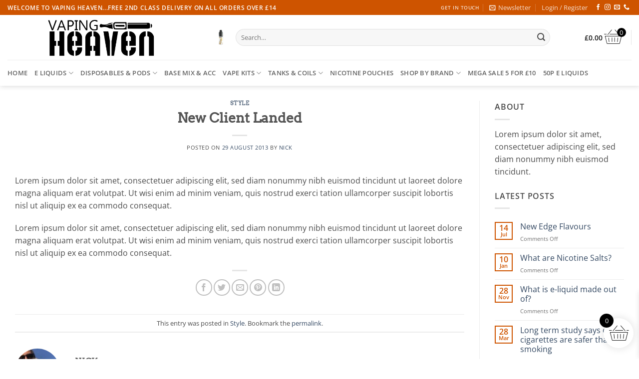

--- FILE ---
content_type: text/html; charset=UTF-8
request_url: https://vapingheaven.co.uk/2013/08/29/new-client-landed/
body_size: 26051
content:
<!DOCTYPE html>
<html lang="en-GB" class="loading-site no-js">
<head>
	<meta charset="UTF-8" />
	<link rel="profile" href="http://gmpg.org/xfn/11" />
	<link rel="pingback" href="https://vapingheaven.co.uk/xmlrpc.php" />

	<script>(function(html){html.className = html.className.replace(/\bno-js\b/,'js')})(document.documentElement);</script>
<title>New Client Landed &#8211; Vaping Heaven</title>
<meta name='robots' content='max-image-preview:large' />
	<style>img:is([sizes="auto" i], [sizes^="auto," i]) { contain-intrinsic-size: 3000px 1500px }</style>
	<script id="cookieyes" type="text/javascript" src="https://cdn-cookieyes.com/client_data/3f938804496bfddb413d828d/script.js"></script><meta name="viewport" content="width=device-width, initial-scale=1" />
<link rel='prefetch' href='https://vapingheaven.co.uk/wp-content/themes/flatsome/assets/js/flatsome.js?ver=e2eddd6c228105dac048' />
<link rel='prefetch' href='https://vapingheaven.co.uk/wp-content/themes/flatsome/assets/js/chunk.slider.js?ver=3.20.3' />
<link rel='prefetch' href='https://vapingheaven.co.uk/wp-content/themes/flatsome/assets/js/chunk.popups.js?ver=3.20.3' />
<link rel='prefetch' href='https://vapingheaven.co.uk/wp-content/themes/flatsome/assets/js/chunk.tooltips.js?ver=3.20.3' />
<link rel='prefetch' href='https://vapingheaven.co.uk/wp-content/themes/flatsome/assets/js/woocommerce.js?ver=1c9be63d628ff7c3ff4c' />
<link rel="alternate" type="application/rss+xml" title="Vaping Heaven &raquo; Feed" href="https://vapingheaven.co.uk/feed/" />
<link rel="alternate" type="application/rss+xml" title="Vaping Heaven &raquo; Comments Feed" href="https://vapingheaven.co.uk/comments/feed/" />
<link data-minify="1" rel='stylesheet' id='wdp_cart-summary-css' href='https://vapingheaven.co.uk/wp-content/cache/min/1/wp-content/plugins/advanced-dynamic-pricing-for-woocommerce/BaseVersion/assets/css/cart-summary.css?ver=1763761259' type='text/css' media='all' />
<style id='wp-emoji-styles-inline-css' type='text/css'>

	img.wp-smiley, img.emoji {
		display: inline !important;
		border: none !important;
		box-shadow: none !important;
		height: 1em !important;
		width: 1em !important;
		margin: 0 0.07em !important;
		vertical-align: -0.1em !important;
		background: none !important;
		padding: 0 !important;
	}
</style>
<style id='wp-block-library-inline-css' type='text/css'>
:root{--wp-admin-theme-color:#007cba;--wp-admin-theme-color--rgb:0,124,186;--wp-admin-theme-color-darker-10:#006ba1;--wp-admin-theme-color-darker-10--rgb:0,107,161;--wp-admin-theme-color-darker-20:#005a87;--wp-admin-theme-color-darker-20--rgb:0,90,135;--wp-admin-border-width-focus:2px;--wp-block-synced-color:#7a00df;--wp-block-synced-color--rgb:122,0,223;--wp-bound-block-color:var(--wp-block-synced-color)}@media (min-resolution:192dpi){:root{--wp-admin-border-width-focus:1.5px}}.wp-element-button{cursor:pointer}:root{--wp--preset--font-size--normal:16px;--wp--preset--font-size--huge:42px}:root .has-very-light-gray-background-color{background-color:#eee}:root .has-very-dark-gray-background-color{background-color:#313131}:root .has-very-light-gray-color{color:#eee}:root .has-very-dark-gray-color{color:#313131}:root .has-vivid-green-cyan-to-vivid-cyan-blue-gradient-background{background:linear-gradient(135deg,#00d084,#0693e3)}:root .has-purple-crush-gradient-background{background:linear-gradient(135deg,#34e2e4,#4721fb 50%,#ab1dfe)}:root .has-hazy-dawn-gradient-background{background:linear-gradient(135deg,#faaca8,#dad0ec)}:root .has-subdued-olive-gradient-background{background:linear-gradient(135deg,#fafae1,#67a671)}:root .has-atomic-cream-gradient-background{background:linear-gradient(135deg,#fdd79a,#004a59)}:root .has-nightshade-gradient-background{background:linear-gradient(135deg,#330968,#31cdcf)}:root .has-midnight-gradient-background{background:linear-gradient(135deg,#020381,#2874fc)}.has-regular-font-size{font-size:1em}.has-larger-font-size{font-size:2.625em}.has-normal-font-size{font-size:var(--wp--preset--font-size--normal)}.has-huge-font-size{font-size:var(--wp--preset--font-size--huge)}.has-text-align-center{text-align:center}.has-text-align-left{text-align:left}.has-text-align-right{text-align:right}#end-resizable-editor-section{display:none}.aligncenter{clear:both}.items-justified-left{justify-content:flex-start}.items-justified-center{justify-content:center}.items-justified-right{justify-content:flex-end}.items-justified-space-between{justify-content:space-between}.screen-reader-text{border:0;clip-path:inset(50%);height:1px;margin:-1px;overflow:hidden;padding:0;position:absolute;width:1px;word-wrap:normal!important}.screen-reader-text:focus{background-color:#ddd;clip-path:none;color:#444;display:block;font-size:1em;height:auto;left:5px;line-height:normal;padding:15px 23px 14px;text-decoration:none;top:5px;width:auto;z-index:100000}html :where(.has-border-color){border-style:solid}html :where([style*=border-top-color]){border-top-style:solid}html :where([style*=border-right-color]){border-right-style:solid}html :where([style*=border-bottom-color]){border-bottom-style:solid}html :where([style*=border-left-color]){border-left-style:solid}html :where([style*=border-width]){border-style:solid}html :where([style*=border-top-width]){border-top-style:solid}html :where([style*=border-right-width]){border-right-style:solid}html :where([style*=border-bottom-width]){border-bottom-style:solid}html :where([style*=border-left-width]){border-left-style:solid}html :where(img[class*=wp-image-]){height:auto;max-width:100%}:where(figure){margin:0 0 1em}html :where(.is-position-sticky){--wp-admin--admin-bar--position-offset:var(--wp-admin--admin-bar--height,0px)}@media screen and (max-width:600px){html :where(.is-position-sticky){--wp-admin--admin-bar--position-offset:0px}}
</style>
<link rel='stylesheet' id='wp-components-css' href='https://vapingheaven.co.uk/wp-includes/css/dist/components/style.min.css?ver=6.8.3' type='text/css' media='all' />
<link rel='stylesheet' id='wp-preferences-css' href='https://vapingheaven.co.uk/wp-includes/css/dist/preferences/style.min.css?ver=6.8.3' type='text/css' media='all' />
<link rel='stylesheet' id='wp-block-editor-css' href='https://vapingheaven.co.uk/wp-includes/css/dist/block-editor/style.min.css?ver=6.8.3' type='text/css' media='all' />
<link data-minify="1" rel='stylesheet' id='popup-maker-block-library-style-css' href='https://vapingheaven.co.uk/wp-content/cache/min/1/wp-content/plugins/popup-maker/dist/packages/block-library-style.css?ver=1763761259' type='text/css' media='all' />
<style id='age-gate-custom-inline-css' type='text/css'>
:root{--ag-background-color: rgba(0,0,0,0);--ag-background-image-position: center center;--ag-form-background: rgba(0,0,0,0);--ag-text-color: #000000;--ag-blur: 5px;}
</style>
<link data-minify="1" rel='stylesheet' id='age-gate-css' href='https://vapingheaven.co.uk/wp-content/cache/min/1/wp-content/plugins/age-gate/dist/main.css?ver=1763761259' type='text/css' media='all' />
<style id='age-gate-options-inline-css' type='text/css'>
:root{--ag-background-color: rgba(0,0,0,0);--ag-background-image-position: center center;--ag-form-background: rgba(0,0,0,0);--ag-text-color: #000000;--ag-blur: 5px;}
</style>
<style id='woocommerce-inline-inline-css' type='text/css'>
.woocommerce form .form-row .required { visibility: visible; }
</style>
<link data-minify="1" rel='stylesheet' id='brands-styles-css' href='https://vapingheaven.co.uk/wp-content/cache/min/1/wp-content/plugins/woocommerce/assets/css/brands.css?ver=1763761259' type='text/css' media='all' />
<link data-minify="1" rel='stylesheet' id='xoo-wsc-fonts-css' href='https://vapingheaven.co.uk/wp-content/cache/min/1/wp-content/plugins/side-cart-woocommerce/assets/css/xoo-wsc-fonts.css?ver=1763761259' type='text/css' media='all' />
<link data-minify="1" rel='stylesheet' id='xoo-wsc-style-css' href='https://vapingheaven.co.uk/wp-content/cache/min/1/wp-content/plugins/side-cart-woocommerce/assets/css/xoo-wsc-style.css?ver=1763761259' type='text/css' media='all' />
<style id='xoo-wsc-style-inline-css' type='text/css'>



 

.xoo-wsc-footer{
	background-color: #ffffff;
	color: #000000;
	padding: 10px 20px;
	box-shadow: 0 -1px 10px #0000001a;
}

.xoo-wsc-footer, .xoo-wsc-footer a, .xoo-wsc-footer .amount{
	font-size: 18px;
}

.xoo-wsc-btn .amount{
	color: #ffffff}

.xoo-wsc-btn:hover .amount{
	color: #000000;
}

.xoo-wsc-ft-buttons-cont{
	grid-template-columns: auto;
}

.xoo-wsc-basket{
	bottom: 12px;
	right: 1px;
	background-color: #ffffff;
	color: #000000;
	box-shadow: 0px 0px 15px 2px #0000001a;
	border-radius: 50%;
	display: flex;
	width: 60px;
	height: 60px;
}


.xoo-wsc-bki{
	font-size: 30px}

.xoo-wsc-items-count{
	top: -9px;
	left: -8px;
}

.xoo-wsc-items-count, .xoo-wsch-items-count{
	background-color: #000000;
	color: #ffffff;
}

.xoo-wsc-container, .xoo-wsc-slider{
	max-width: 365px;
	right: -365px;
	top: 0;bottom: 0;
	bottom: 0;
	font-family: }


.xoo-wsc-cart-active .xoo-wsc-container, .xoo-wsc-slider-active .xoo-wsc-slider{
	right: 0;
}


.xoo-wsc-cart-active .xoo-wsc-basket{
	right: 365px;
}

.xoo-wsc-slider{
	right: -365px;
}

span.xoo-wsch-close {
    font-size: 16px;
}

	.xoo-wsch-top{
		justify-content: center;
	}
	span.xoo-wsch-close {
	    right: 10px;
	}

.xoo-wsch-text{
	font-size: 20px;
}

.xoo-wsc-header{
	color: #000000;
	background-color: #ffffff;
	border-bottom: 2px solid #eee;
	padding: 15px 15px;
}


.xoo-wsc-body{
	background-color: #f8f9fa;
}

.xoo-wsc-products:not(.xoo-wsc-pattern-card), .xoo-wsc-products:not(.xoo-wsc-pattern-card) span.amount, .xoo-wsc-products:not(.xoo-wsc-pattern-card) a{
	font-size: 16px;
	color: #000000;
}

.xoo-wsc-products:not(.xoo-wsc-pattern-card) .xoo-wsc-product{
	padding: 10px 15px;
	margin: 10px 15px;
	border-radius: 5px;
	box-shadow: 0 2px 2px #00000005;
	background-color: #ffffff;
}

.xoo-wsc-sum-col{
	justify-content: center;
}


/** Shortcode **/
.xoo-wsc-sc-count{
	background-color: #000000;
	color: #ffffff;
}

.xoo-wsc-sc-bki{
	font-size: 28px;
	color: #000000;
}
.xoo-wsc-sc-cont{
	color: #000000;
}

.added_to_cart{
	display: none!important;
}

.xoo-wsc-product dl.variation {
	display: block;
}


.xoo-wsc-product-cont{
	padding: 10px 10px;
}

.xoo-wsc-products:not(.xoo-wsc-pattern-card) .xoo-wsc-img-col{
	width: 20%;
}

.xoo-wsc-pattern-card .xoo-wsc-img-col img{
	max-width: 100%;
	height: auto;
}

.xoo-wsc-products:not(.xoo-wsc-pattern-card) .xoo-wsc-sum-col{
	width: 80%;
}

.xoo-wsc-pattern-card .xoo-wsc-product-cont{
	width: 50% 
}

@media only screen and (max-width: 600px) {
	.xoo-wsc-pattern-card .xoo-wsc-product-cont  {
		width: 50%;
	}
}


.xoo-wsc-pattern-card .xoo-wsc-product{
	border: 0;
	box-shadow: 0px 10px 15px -12px #0000001a;
}


.xoo-wsc-sm-front{
	background-color: #eee;
}
.xoo-wsc-pattern-card, .xoo-wsc-sm-front{
	border-bottom-left-radius: 5px;
	border-bottom-right-radius: 5px;
}
.xoo-wsc-pattern-card, .xoo-wsc-img-col img, .xoo-wsc-img-col, .xoo-wsc-sm-back-cont{
	border-top-left-radius: 5px;
	border-top-right-radius: 5px;
}
.xoo-wsc-sm-back{
	background-color: #fff;
}
.xoo-wsc-pattern-card, .xoo-wsc-pattern-card a, .xoo-wsc-pattern-card .amount{
	font-size: 16px;
}

.xoo-wsc-sm-front, .xoo-wsc-sm-front a, .xoo-wsc-sm-front .amount{
	color: #000;
}

.xoo-wsc-sm-back, .xoo-wsc-sm-back a, .xoo-wsc-sm-back .amount{
	color: #000;
}


.magictime {
    animation-duration: 0.5s;
}



span.xoo-wsch-items-count{
	height: 20px;
	line-height: 20px;
	width: 20px;
}

span.xoo-wsch-icon{
	font-size: 30px
}

.xoo-wsc-smr-del{
	font-size: 16px
}
</style>
<link data-minify="1" rel='stylesheet' id='pwb-styles-frontend-css' href='https://vapingheaven.co.uk/wp-content/cache/min/1/wp-content/plugins/perfect-woocommerce-brands/build/frontend/css/style.css?ver=1763761259' type='text/css' media='all' />
<link data-minify="1" rel='stylesheet' id='flatsome-main-css' href='https://vapingheaven.co.uk/wp-content/cache/min/1/wp-content/themes/flatsome/assets/css/flatsome.css?ver=1763761259' type='text/css' media='all' />
<style id='flatsome-main-inline-css' type='text/css'>
@font-face {
				font-family: "fl-icons";
				font-display: block;
				src: url(https://vapingheaven.co.uk/wp-content/themes/flatsome/assets/css/icons/fl-icons.eot?v=3.20.3);
				src:
					url(https://vapingheaven.co.uk/wp-content/themes/flatsome/assets/css/icons/fl-icons.eot#iefix?v=3.20.3) format("embedded-opentype"),
					url(https://vapingheaven.co.uk/wp-content/themes/flatsome/assets/css/icons/fl-icons.woff2?v=3.20.3) format("woff2"),
					url(https://vapingheaven.co.uk/wp-content/themes/flatsome/assets/css/icons/fl-icons.ttf?v=3.20.3) format("truetype"),
					url(https://vapingheaven.co.uk/wp-content/themes/flatsome/assets/css/icons/fl-icons.woff?v=3.20.3) format("woff"),
					url(https://vapingheaven.co.uk/wp-content/themes/flatsome/assets/css/icons/fl-icons.svg?v=3.20.3#fl-icons) format("svg");
			}
</style>
<link data-minify="1" rel='stylesheet' id='flatsome-shop-css' href='https://vapingheaven.co.uk/wp-content/cache/min/1/wp-content/themes/flatsome/assets/css/flatsome-shop.css?ver=1763761259' type='text/css' media='all' />
<link rel='stylesheet' id='flatsome-style-css' href='https://vapingheaven.co.uk/wp-content/themes/flatsome/style.css?ver=3.20.3' type='text/css' media='all' />
<link data-minify="1" rel='stylesheet' id='wdp_pricing-table-css' href='https://vapingheaven.co.uk/wp-content/cache/min/1/wp-content/plugins/advanced-dynamic-pricing-for-woocommerce/BaseVersion/assets/css/pricing-table.css?ver=1763761259' type='text/css' media='all' />
<link data-minify="1" rel='stylesheet' id='wdp_deals-table-css' href='https://vapingheaven.co.uk/wp-content/cache/min/1/wp-content/plugins/advanced-dynamic-pricing-for-woocommerce/BaseVersion/assets/css/deals-table.css?ver=1763761259' type='text/css' media='all' />
<script type="text/javascript" src="https://vapingheaven.co.uk/wp-includes/js/jquery/jquery.min.js?ver=3.7.1" id="jquery-core-js"></script>
<script type="text/javascript" src="https://vapingheaven.co.uk/wp-includes/js/jquery/jquery-migrate.min.js?ver=3.4.1" id="jquery-migrate-js"></script>
<script type="text/javascript" src="https://vapingheaven.co.uk/wp-content/plugins/woocommerce/assets/js/jquery-blockui/jquery.blockUI.min.js?ver=2.7.0-wc.10.3.5" id="wc-jquery-blockui-js" data-wp-strategy="defer"></script>
<script type="text/javascript" id="wc-add-to-cart-js-extra">
/* <![CDATA[ */
var wc_add_to_cart_params = {"ajax_url":"\/wp-admin\/admin-ajax.php","wc_ajax_url":"\/?wc-ajax=%%endpoint%%","i18n_view_cart":"View basket","cart_url":"https:\/\/vapingheaven.co.uk\/cart\/","is_cart":"","cart_redirect_after_add":"no"};
/* ]]> */
</script>
<script type="text/javascript" src="https://vapingheaven.co.uk/wp-content/plugins/woocommerce/assets/js/frontend/add-to-cart.min.js?ver=10.3.5" id="wc-add-to-cart-js" defer="defer" data-wp-strategy="defer"></script>
<script type="text/javascript" src="https://vapingheaven.co.uk/wp-content/plugins/woocommerce/assets/js/js-cookie/js.cookie.min.js?ver=2.1.4-wc.10.3.5" id="wc-js-cookie-js" data-wp-strategy="defer"></script>
<link rel="https://api.w.org/" href="https://vapingheaven.co.uk/wp-json/" /><link rel="alternate" title="JSON" type="application/json" href="https://vapingheaven.co.uk/wp-json/wp/v2/posts/38327" /><link rel="EditURI" type="application/rsd+xml" title="RSD" href="https://vapingheaven.co.uk/xmlrpc.php?rsd" />
<meta name="generator" content="WordPress 6.8.3" />
<meta name="generator" content="WooCommerce 10.3.5" />
<link rel="canonical" href="https://vapingheaven.co.uk/2013/08/29/new-client-landed/" />
<link rel='shortlink' href='https://vapingheaven.co.uk/?p=38327' />
<link rel="alternate" title="oEmbed (JSON)" type="application/json+oembed" href="https://vapingheaven.co.uk/wp-json/oembed/1.0/embed?url=https%3A%2F%2Fvapingheaven.co.uk%2F2013%2F08%2F29%2Fnew-client-landed%2F" />
<link rel="alternate" title="oEmbed (XML)" type="text/xml+oembed" href="https://vapingheaven.co.uk/wp-json/oembed/1.0/embed?url=https%3A%2F%2Fvapingheaven.co.uk%2F2013%2F08%2F29%2Fnew-client-landed%2F&#038;format=xml" />
	<noscript><style>.woocommerce-product-gallery{ opacity: 1 !important; }</style></noscript>
	        <style type="text/css">
            .wdp_bulk_table_content .wdp_pricing_table_caption { color: #6d6d6d ! important} .wdp_bulk_table_content table thead td { color: #6d6d6d ! important} .wdp_bulk_table_content table thead td { background-color: #efefef ! important} .wdp_bulk_table_content table thead td { higlight_background_color-color: #efefef ! important} .wdp_bulk_table_content table thead td { higlight_text_color: #6d6d6d ! important} .wdp_bulk_table_content table tbody td { color: #6d6d6d ! important} .wdp_bulk_table_content table tbody td { background-color: #ffffff ! important} .wdp_bulk_table_content .wdp_pricing_table_footer { color: #6d6d6d ! important}        </style>
        <link rel="icon" href="https://vapingheaven.co.uk/wp-content/uploads/cropped-vaping-heaven-2-32x32.jpg" sizes="32x32" />
<link rel="icon" href="https://vapingheaven.co.uk/wp-content/uploads/cropped-vaping-heaven-2-192x192.jpg" sizes="192x192" />
<link rel="apple-touch-icon" href="https://vapingheaven.co.uk/wp-content/uploads/cropped-vaping-heaven-2-180x180.jpg" />
<meta name="msapplication-TileImage" content="https://vapingheaven.co.uk/wp-content/uploads/cropped-vaping-heaven-2-270x270.jpg" />
<style id="custom-css" type="text/css">:root {--primary-color: #CE5400;--fs-color-primary: #CE5400;--fs-color-secondary: #0091ce;--fs-color-success: #627D47;--fs-color-alert: #b20000;--fs-color-base: #4a4a4a;--fs-experimental-link-color: #334862;--fs-experimental-link-color-hover: #111;}.tooltipster-base {--tooltip-color: #fff;--tooltip-bg-color: #000;}.off-canvas-right .mfp-content, .off-canvas-left .mfp-content {--drawer-width: 300px;}.off-canvas .mfp-content.off-canvas-cart {--drawer-width: 360px;}.container-width, .full-width .ubermenu-nav, .container, .row{max-width: 1970px}.row.row-collapse{max-width: 1940px}.row.row-small{max-width: 1962.5px}.row.row-large{max-width: 2000px}.header-main{height: 90px}#logo img{max-height: 90px}#logo{width:381px;}.header-bottom{min-height: 35px}.header-top{min-height: 30px}.transparent .header-main{height: 90px}.transparent #logo img{max-height: 90px}.has-transparent + .page-title:first-of-type,.has-transparent + #main > .page-title,.has-transparent + #main > div > .page-title,.has-transparent + #main .page-header-wrapper:first-of-type .page-title{padding-top: 170px;}.header.show-on-scroll,.stuck .header-main{height:70px!important}.stuck #logo img{max-height: 70px!important}.search-form{ width: 85%;}.header-bg-color {background-color: #FFF}.header-bottom {background-color: #FFFFFF}.top-bar-nav > li > a{line-height: 16px }.header-bottom-nav > li > a{line-height: 32px }@media (max-width: 549px) {.header-main{height: 70px}#logo img{max-height: 70px}}body{font-family: "Open Sans", sans-serif;}.nav > li > a {font-family: "Open Sans", sans-serif;}.mobile-sidebar-levels-2 .nav > li > ul > li > a {font-family: "Open Sans", sans-serif;}.nav > li > a,.mobile-sidebar-levels-2 .nav > li > ul > li > a {font-weight: 600;font-style: normal;}h1,h2,h3,h4,h5,h6,.heading-font, .off-canvas-center .nav-sidebar.nav-vertical > li > a{font-family: Arvo, sans-serif;}.alt-font{font-family: "Dancing Script", sans-serif;}.alt-font {font-weight: 400!important;font-style: normal!important;}.has-equal-box-heights .box-image {padding-top: 100%;}@media screen and (min-width: 550px){.products .box-vertical .box-image{min-width: 247px!important;width: 247px!important;}}.footer-1{background-color: #EFEFEF}.footer-2{background-color: #FFFFFF}.absolute-footer, html{background-color: #FFFFFF}.page-title-small + main .product-container > .row{padding-top:0;}.nav-vertical-fly-out > li + li {border-top-width: 1px; border-top-style: solid;}/* Custom CSS *//* Hide header - cart */.site-header-cart {display: none;}.label-new.menu-item > a:after{content:"New";}.label-hot.menu-item > a:after{content:"Hot";}.label-sale.menu-item > a:after{content:"Sale";}.label-popular.menu-item > a:after{content:"Popular";}</style><style id="kirki-inline-styles">/* latin */
@font-face {
  font-family: 'Arvo';
  font-style: normal;
  font-weight: 400;
  font-display: swap;
  src: url(https://vapingheaven.co.uk/wp-content/fonts/arvo/tDbD2oWUg0MKqScQ7Q.woff2) format('woff2');
  unicode-range: U+0000-00FF, U+0131, U+0152-0153, U+02BB-02BC, U+02C6, U+02DA, U+02DC, U+0304, U+0308, U+0329, U+2000-206F, U+20AC, U+2122, U+2191, U+2193, U+2212, U+2215, U+FEFF, U+FFFD;
}/* cyrillic-ext */
@font-face {
  font-family: 'Open Sans';
  font-style: normal;
  font-weight: 400;
  font-stretch: 100%;
  font-display: swap;
  src: url(https://vapingheaven.co.uk/wp-content/fonts/open-sans/memvYaGs126MiZpBA-UvWbX2vVnXBbObj2OVTSKmu1aB.woff2) format('woff2');
  unicode-range: U+0460-052F, U+1C80-1C8A, U+20B4, U+2DE0-2DFF, U+A640-A69F, U+FE2E-FE2F;
}
/* cyrillic */
@font-face {
  font-family: 'Open Sans';
  font-style: normal;
  font-weight: 400;
  font-stretch: 100%;
  font-display: swap;
  src: url(https://vapingheaven.co.uk/wp-content/fonts/open-sans/memvYaGs126MiZpBA-UvWbX2vVnXBbObj2OVTSumu1aB.woff2) format('woff2');
  unicode-range: U+0301, U+0400-045F, U+0490-0491, U+04B0-04B1, U+2116;
}
/* greek-ext */
@font-face {
  font-family: 'Open Sans';
  font-style: normal;
  font-weight: 400;
  font-stretch: 100%;
  font-display: swap;
  src: url(https://vapingheaven.co.uk/wp-content/fonts/open-sans/memvYaGs126MiZpBA-UvWbX2vVnXBbObj2OVTSOmu1aB.woff2) format('woff2');
  unicode-range: U+1F00-1FFF;
}
/* greek */
@font-face {
  font-family: 'Open Sans';
  font-style: normal;
  font-weight: 400;
  font-stretch: 100%;
  font-display: swap;
  src: url(https://vapingheaven.co.uk/wp-content/fonts/open-sans/memvYaGs126MiZpBA-UvWbX2vVnXBbObj2OVTSymu1aB.woff2) format('woff2');
  unicode-range: U+0370-0377, U+037A-037F, U+0384-038A, U+038C, U+038E-03A1, U+03A3-03FF;
}
/* hebrew */
@font-face {
  font-family: 'Open Sans';
  font-style: normal;
  font-weight: 400;
  font-stretch: 100%;
  font-display: swap;
  src: url(https://vapingheaven.co.uk/wp-content/fonts/open-sans/memvYaGs126MiZpBA-UvWbX2vVnXBbObj2OVTS2mu1aB.woff2) format('woff2');
  unicode-range: U+0307-0308, U+0590-05FF, U+200C-2010, U+20AA, U+25CC, U+FB1D-FB4F;
}
/* math */
@font-face {
  font-family: 'Open Sans';
  font-style: normal;
  font-weight: 400;
  font-stretch: 100%;
  font-display: swap;
  src: url(https://vapingheaven.co.uk/wp-content/fonts/open-sans/memvYaGs126MiZpBA-UvWbX2vVnXBbObj2OVTVOmu1aB.woff2) format('woff2');
  unicode-range: U+0302-0303, U+0305, U+0307-0308, U+0310, U+0312, U+0315, U+031A, U+0326-0327, U+032C, U+032F-0330, U+0332-0333, U+0338, U+033A, U+0346, U+034D, U+0391-03A1, U+03A3-03A9, U+03B1-03C9, U+03D1, U+03D5-03D6, U+03F0-03F1, U+03F4-03F5, U+2016-2017, U+2034-2038, U+203C, U+2040, U+2043, U+2047, U+2050, U+2057, U+205F, U+2070-2071, U+2074-208E, U+2090-209C, U+20D0-20DC, U+20E1, U+20E5-20EF, U+2100-2112, U+2114-2115, U+2117-2121, U+2123-214F, U+2190, U+2192, U+2194-21AE, U+21B0-21E5, U+21F1-21F2, U+21F4-2211, U+2213-2214, U+2216-22FF, U+2308-230B, U+2310, U+2319, U+231C-2321, U+2336-237A, U+237C, U+2395, U+239B-23B7, U+23D0, U+23DC-23E1, U+2474-2475, U+25AF, U+25B3, U+25B7, U+25BD, U+25C1, U+25CA, U+25CC, U+25FB, U+266D-266F, U+27C0-27FF, U+2900-2AFF, U+2B0E-2B11, U+2B30-2B4C, U+2BFE, U+3030, U+FF5B, U+FF5D, U+1D400-1D7FF, U+1EE00-1EEFF;
}
/* symbols */
@font-face {
  font-family: 'Open Sans';
  font-style: normal;
  font-weight: 400;
  font-stretch: 100%;
  font-display: swap;
  src: url(https://vapingheaven.co.uk/wp-content/fonts/open-sans/memvYaGs126MiZpBA-UvWbX2vVnXBbObj2OVTUGmu1aB.woff2) format('woff2');
  unicode-range: U+0001-000C, U+000E-001F, U+007F-009F, U+20DD-20E0, U+20E2-20E4, U+2150-218F, U+2190, U+2192, U+2194-2199, U+21AF, U+21E6-21F0, U+21F3, U+2218-2219, U+2299, U+22C4-22C6, U+2300-243F, U+2440-244A, U+2460-24FF, U+25A0-27BF, U+2800-28FF, U+2921-2922, U+2981, U+29BF, U+29EB, U+2B00-2BFF, U+4DC0-4DFF, U+FFF9-FFFB, U+10140-1018E, U+10190-1019C, U+101A0, U+101D0-101FD, U+102E0-102FB, U+10E60-10E7E, U+1D2C0-1D2D3, U+1D2E0-1D37F, U+1F000-1F0FF, U+1F100-1F1AD, U+1F1E6-1F1FF, U+1F30D-1F30F, U+1F315, U+1F31C, U+1F31E, U+1F320-1F32C, U+1F336, U+1F378, U+1F37D, U+1F382, U+1F393-1F39F, U+1F3A7-1F3A8, U+1F3AC-1F3AF, U+1F3C2, U+1F3C4-1F3C6, U+1F3CA-1F3CE, U+1F3D4-1F3E0, U+1F3ED, U+1F3F1-1F3F3, U+1F3F5-1F3F7, U+1F408, U+1F415, U+1F41F, U+1F426, U+1F43F, U+1F441-1F442, U+1F444, U+1F446-1F449, U+1F44C-1F44E, U+1F453, U+1F46A, U+1F47D, U+1F4A3, U+1F4B0, U+1F4B3, U+1F4B9, U+1F4BB, U+1F4BF, U+1F4C8-1F4CB, U+1F4D6, U+1F4DA, U+1F4DF, U+1F4E3-1F4E6, U+1F4EA-1F4ED, U+1F4F7, U+1F4F9-1F4FB, U+1F4FD-1F4FE, U+1F503, U+1F507-1F50B, U+1F50D, U+1F512-1F513, U+1F53E-1F54A, U+1F54F-1F5FA, U+1F610, U+1F650-1F67F, U+1F687, U+1F68D, U+1F691, U+1F694, U+1F698, U+1F6AD, U+1F6B2, U+1F6B9-1F6BA, U+1F6BC, U+1F6C6-1F6CF, U+1F6D3-1F6D7, U+1F6E0-1F6EA, U+1F6F0-1F6F3, U+1F6F7-1F6FC, U+1F700-1F7FF, U+1F800-1F80B, U+1F810-1F847, U+1F850-1F859, U+1F860-1F887, U+1F890-1F8AD, U+1F8B0-1F8BB, U+1F8C0-1F8C1, U+1F900-1F90B, U+1F93B, U+1F946, U+1F984, U+1F996, U+1F9E9, U+1FA00-1FA6F, U+1FA70-1FA7C, U+1FA80-1FA89, U+1FA8F-1FAC6, U+1FACE-1FADC, U+1FADF-1FAE9, U+1FAF0-1FAF8, U+1FB00-1FBFF;
}
/* vietnamese */
@font-face {
  font-family: 'Open Sans';
  font-style: normal;
  font-weight: 400;
  font-stretch: 100%;
  font-display: swap;
  src: url(https://vapingheaven.co.uk/wp-content/fonts/open-sans/memvYaGs126MiZpBA-UvWbX2vVnXBbObj2OVTSCmu1aB.woff2) format('woff2');
  unicode-range: U+0102-0103, U+0110-0111, U+0128-0129, U+0168-0169, U+01A0-01A1, U+01AF-01B0, U+0300-0301, U+0303-0304, U+0308-0309, U+0323, U+0329, U+1EA0-1EF9, U+20AB;
}
/* latin-ext */
@font-face {
  font-family: 'Open Sans';
  font-style: normal;
  font-weight: 400;
  font-stretch: 100%;
  font-display: swap;
  src: url(https://vapingheaven.co.uk/wp-content/fonts/open-sans/memvYaGs126MiZpBA-UvWbX2vVnXBbObj2OVTSGmu1aB.woff2) format('woff2');
  unicode-range: U+0100-02BA, U+02BD-02C5, U+02C7-02CC, U+02CE-02D7, U+02DD-02FF, U+0304, U+0308, U+0329, U+1D00-1DBF, U+1E00-1E9F, U+1EF2-1EFF, U+2020, U+20A0-20AB, U+20AD-20C0, U+2113, U+2C60-2C7F, U+A720-A7FF;
}
/* latin */
@font-face {
  font-family: 'Open Sans';
  font-style: normal;
  font-weight: 400;
  font-stretch: 100%;
  font-display: swap;
  src: url(https://vapingheaven.co.uk/wp-content/fonts/open-sans/memvYaGs126MiZpBA-UvWbX2vVnXBbObj2OVTS-muw.woff2) format('woff2');
  unicode-range: U+0000-00FF, U+0131, U+0152-0153, U+02BB-02BC, U+02C6, U+02DA, U+02DC, U+0304, U+0308, U+0329, U+2000-206F, U+20AC, U+2122, U+2191, U+2193, U+2212, U+2215, U+FEFF, U+FFFD;
}
/* cyrillic-ext */
@font-face {
  font-family: 'Open Sans';
  font-style: normal;
  font-weight: 600;
  font-stretch: 100%;
  font-display: swap;
  src: url(https://vapingheaven.co.uk/wp-content/fonts/open-sans/memvYaGs126MiZpBA-UvWbX2vVnXBbObj2OVTSKmu1aB.woff2) format('woff2');
  unicode-range: U+0460-052F, U+1C80-1C8A, U+20B4, U+2DE0-2DFF, U+A640-A69F, U+FE2E-FE2F;
}
/* cyrillic */
@font-face {
  font-family: 'Open Sans';
  font-style: normal;
  font-weight: 600;
  font-stretch: 100%;
  font-display: swap;
  src: url(https://vapingheaven.co.uk/wp-content/fonts/open-sans/memvYaGs126MiZpBA-UvWbX2vVnXBbObj2OVTSumu1aB.woff2) format('woff2');
  unicode-range: U+0301, U+0400-045F, U+0490-0491, U+04B0-04B1, U+2116;
}
/* greek-ext */
@font-face {
  font-family: 'Open Sans';
  font-style: normal;
  font-weight: 600;
  font-stretch: 100%;
  font-display: swap;
  src: url(https://vapingheaven.co.uk/wp-content/fonts/open-sans/memvYaGs126MiZpBA-UvWbX2vVnXBbObj2OVTSOmu1aB.woff2) format('woff2');
  unicode-range: U+1F00-1FFF;
}
/* greek */
@font-face {
  font-family: 'Open Sans';
  font-style: normal;
  font-weight: 600;
  font-stretch: 100%;
  font-display: swap;
  src: url(https://vapingheaven.co.uk/wp-content/fonts/open-sans/memvYaGs126MiZpBA-UvWbX2vVnXBbObj2OVTSymu1aB.woff2) format('woff2');
  unicode-range: U+0370-0377, U+037A-037F, U+0384-038A, U+038C, U+038E-03A1, U+03A3-03FF;
}
/* hebrew */
@font-face {
  font-family: 'Open Sans';
  font-style: normal;
  font-weight: 600;
  font-stretch: 100%;
  font-display: swap;
  src: url(https://vapingheaven.co.uk/wp-content/fonts/open-sans/memvYaGs126MiZpBA-UvWbX2vVnXBbObj2OVTS2mu1aB.woff2) format('woff2');
  unicode-range: U+0307-0308, U+0590-05FF, U+200C-2010, U+20AA, U+25CC, U+FB1D-FB4F;
}
/* math */
@font-face {
  font-family: 'Open Sans';
  font-style: normal;
  font-weight: 600;
  font-stretch: 100%;
  font-display: swap;
  src: url(https://vapingheaven.co.uk/wp-content/fonts/open-sans/memvYaGs126MiZpBA-UvWbX2vVnXBbObj2OVTVOmu1aB.woff2) format('woff2');
  unicode-range: U+0302-0303, U+0305, U+0307-0308, U+0310, U+0312, U+0315, U+031A, U+0326-0327, U+032C, U+032F-0330, U+0332-0333, U+0338, U+033A, U+0346, U+034D, U+0391-03A1, U+03A3-03A9, U+03B1-03C9, U+03D1, U+03D5-03D6, U+03F0-03F1, U+03F4-03F5, U+2016-2017, U+2034-2038, U+203C, U+2040, U+2043, U+2047, U+2050, U+2057, U+205F, U+2070-2071, U+2074-208E, U+2090-209C, U+20D0-20DC, U+20E1, U+20E5-20EF, U+2100-2112, U+2114-2115, U+2117-2121, U+2123-214F, U+2190, U+2192, U+2194-21AE, U+21B0-21E5, U+21F1-21F2, U+21F4-2211, U+2213-2214, U+2216-22FF, U+2308-230B, U+2310, U+2319, U+231C-2321, U+2336-237A, U+237C, U+2395, U+239B-23B7, U+23D0, U+23DC-23E1, U+2474-2475, U+25AF, U+25B3, U+25B7, U+25BD, U+25C1, U+25CA, U+25CC, U+25FB, U+266D-266F, U+27C0-27FF, U+2900-2AFF, U+2B0E-2B11, U+2B30-2B4C, U+2BFE, U+3030, U+FF5B, U+FF5D, U+1D400-1D7FF, U+1EE00-1EEFF;
}
/* symbols */
@font-face {
  font-family: 'Open Sans';
  font-style: normal;
  font-weight: 600;
  font-stretch: 100%;
  font-display: swap;
  src: url(https://vapingheaven.co.uk/wp-content/fonts/open-sans/memvYaGs126MiZpBA-UvWbX2vVnXBbObj2OVTUGmu1aB.woff2) format('woff2');
  unicode-range: U+0001-000C, U+000E-001F, U+007F-009F, U+20DD-20E0, U+20E2-20E4, U+2150-218F, U+2190, U+2192, U+2194-2199, U+21AF, U+21E6-21F0, U+21F3, U+2218-2219, U+2299, U+22C4-22C6, U+2300-243F, U+2440-244A, U+2460-24FF, U+25A0-27BF, U+2800-28FF, U+2921-2922, U+2981, U+29BF, U+29EB, U+2B00-2BFF, U+4DC0-4DFF, U+FFF9-FFFB, U+10140-1018E, U+10190-1019C, U+101A0, U+101D0-101FD, U+102E0-102FB, U+10E60-10E7E, U+1D2C0-1D2D3, U+1D2E0-1D37F, U+1F000-1F0FF, U+1F100-1F1AD, U+1F1E6-1F1FF, U+1F30D-1F30F, U+1F315, U+1F31C, U+1F31E, U+1F320-1F32C, U+1F336, U+1F378, U+1F37D, U+1F382, U+1F393-1F39F, U+1F3A7-1F3A8, U+1F3AC-1F3AF, U+1F3C2, U+1F3C4-1F3C6, U+1F3CA-1F3CE, U+1F3D4-1F3E0, U+1F3ED, U+1F3F1-1F3F3, U+1F3F5-1F3F7, U+1F408, U+1F415, U+1F41F, U+1F426, U+1F43F, U+1F441-1F442, U+1F444, U+1F446-1F449, U+1F44C-1F44E, U+1F453, U+1F46A, U+1F47D, U+1F4A3, U+1F4B0, U+1F4B3, U+1F4B9, U+1F4BB, U+1F4BF, U+1F4C8-1F4CB, U+1F4D6, U+1F4DA, U+1F4DF, U+1F4E3-1F4E6, U+1F4EA-1F4ED, U+1F4F7, U+1F4F9-1F4FB, U+1F4FD-1F4FE, U+1F503, U+1F507-1F50B, U+1F50D, U+1F512-1F513, U+1F53E-1F54A, U+1F54F-1F5FA, U+1F610, U+1F650-1F67F, U+1F687, U+1F68D, U+1F691, U+1F694, U+1F698, U+1F6AD, U+1F6B2, U+1F6B9-1F6BA, U+1F6BC, U+1F6C6-1F6CF, U+1F6D3-1F6D7, U+1F6E0-1F6EA, U+1F6F0-1F6F3, U+1F6F7-1F6FC, U+1F700-1F7FF, U+1F800-1F80B, U+1F810-1F847, U+1F850-1F859, U+1F860-1F887, U+1F890-1F8AD, U+1F8B0-1F8BB, U+1F8C0-1F8C1, U+1F900-1F90B, U+1F93B, U+1F946, U+1F984, U+1F996, U+1F9E9, U+1FA00-1FA6F, U+1FA70-1FA7C, U+1FA80-1FA89, U+1FA8F-1FAC6, U+1FACE-1FADC, U+1FADF-1FAE9, U+1FAF0-1FAF8, U+1FB00-1FBFF;
}
/* vietnamese */
@font-face {
  font-family: 'Open Sans';
  font-style: normal;
  font-weight: 600;
  font-stretch: 100%;
  font-display: swap;
  src: url(https://vapingheaven.co.uk/wp-content/fonts/open-sans/memvYaGs126MiZpBA-UvWbX2vVnXBbObj2OVTSCmu1aB.woff2) format('woff2');
  unicode-range: U+0102-0103, U+0110-0111, U+0128-0129, U+0168-0169, U+01A0-01A1, U+01AF-01B0, U+0300-0301, U+0303-0304, U+0308-0309, U+0323, U+0329, U+1EA0-1EF9, U+20AB;
}
/* latin-ext */
@font-face {
  font-family: 'Open Sans';
  font-style: normal;
  font-weight: 600;
  font-stretch: 100%;
  font-display: swap;
  src: url(https://vapingheaven.co.uk/wp-content/fonts/open-sans/memvYaGs126MiZpBA-UvWbX2vVnXBbObj2OVTSGmu1aB.woff2) format('woff2');
  unicode-range: U+0100-02BA, U+02BD-02C5, U+02C7-02CC, U+02CE-02D7, U+02DD-02FF, U+0304, U+0308, U+0329, U+1D00-1DBF, U+1E00-1E9F, U+1EF2-1EFF, U+2020, U+20A0-20AB, U+20AD-20C0, U+2113, U+2C60-2C7F, U+A720-A7FF;
}
/* latin */
@font-face {
  font-family: 'Open Sans';
  font-style: normal;
  font-weight: 600;
  font-stretch: 100%;
  font-display: swap;
  src: url(https://vapingheaven.co.uk/wp-content/fonts/open-sans/memvYaGs126MiZpBA-UvWbX2vVnXBbObj2OVTS-muw.woff2) format('woff2');
  unicode-range: U+0000-00FF, U+0131, U+0152-0153, U+02BB-02BC, U+02C6, U+02DA, U+02DC, U+0304, U+0308, U+0329, U+2000-206F, U+20AC, U+2122, U+2191, U+2193, U+2212, U+2215, U+FEFF, U+FFFD;
}/* vietnamese */
@font-face {
  font-family: 'Dancing Script';
  font-style: normal;
  font-weight: 400;
  font-display: swap;
  src: url(https://vapingheaven.co.uk/wp-content/fonts/dancing-script/If2cXTr6YS-zF4S-kcSWSVi_sxjsohD9F50Ruu7BMSo3Rep8ltA.woff2) format('woff2');
  unicode-range: U+0102-0103, U+0110-0111, U+0128-0129, U+0168-0169, U+01A0-01A1, U+01AF-01B0, U+0300-0301, U+0303-0304, U+0308-0309, U+0323, U+0329, U+1EA0-1EF9, U+20AB;
}
/* latin-ext */
@font-face {
  font-family: 'Dancing Script';
  font-style: normal;
  font-weight: 400;
  font-display: swap;
  src: url(https://vapingheaven.co.uk/wp-content/fonts/dancing-script/If2cXTr6YS-zF4S-kcSWSVi_sxjsohD9F50Ruu7BMSo3ROp8ltA.woff2) format('woff2');
  unicode-range: U+0100-02BA, U+02BD-02C5, U+02C7-02CC, U+02CE-02D7, U+02DD-02FF, U+0304, U+0308, U+0329, U+1D00-1DBF, U+1E00-1E9F, U+1EF2-1EFF, U+2020, U+20A0-20AB, U+20AD-20C0, U+2113, U+2C60-2C7F, U+A720-A7FF;
}
/* latin */
@font-face {
  font-family: 'Dancing Script';
  font-style: normal;
  font-weight: 400;
  font-display: swap;
  src: url(https://vapingheaven.co.uk/wp-content/fonts/dancing-script/If2cXTr6YS-zF4S-kcSWSVi_sxjsohD9F50Ruu7BMSo3Sup8.woff2) format('woff2');
  unicode-range: U+0000-00FF, U+0131, U+0152-0153, U+02BB-02BC, U+02C6, U+02DA, U+02DC, U+0304, U+0308, U+0329, U+2000-206F, U+20AC, U+2122, U+2191, U+2193, U+2212, U+2215, U+FEFF, U+FFFD;
}</style><meta name="generator" content="AccelerateWP 3.19.0.1-1.1-29" data-wpr-features="wpr_minify_css wpr_desktop" /></head>

<body class="wp-singular post-template-default single single-post postid-38327 single-format-standard wp-theme-flatsome theme-flatsome woocommerce-no-js full-width header-shadow box-shadow lightbox nav-dropdown-has-arrow nav-dropdown-has-shadow nav-dropdown-has-border">


<a class="skip-link screen-reader-text" href="#main">Skip to content</a>

<div data-rocket-location-hash="99bb46786fd5bd31bcd7bdc067ad247a" id="wrapper">

	
	<header data-rocket-location-hash="8cd2ef760cf5956582d03e973259bc0e" id="header" class="header has-sticky sticky-jump">
		<div data-rocket-location-hash="d53b06ca13945ed03e70ba4a94347bcf" class="header-wrapper">
			<div id="top-bar" class="header-top hide-for-sticky nav-dark">
    <div class="flex-row container">
      <div class="flex-col hide-for-medium flex-left">
          <ul class="nav nav-left medium-nav-center nav-small  nav-divided">
              <li class="html custom html_topbar_left"><strong class="uppercase">Welcome to Vaping Heaven...Free 2nd Class Delivery on all orders over £14</strong></li>          </ul>
      </div>

      <div class="flex-col hide-for-medium flex-center">
          <ul class="nav nav-center nav-small  nav-divided">
                        </ul>
      </div>

      <div class="flex-col hide-for-medium flex-right">
         <ul class="nav top-bar-nav nav-right nav-small  nav-divided">
              <li class="html custom html_topbar_right">
<a href="https://www.vapingheaven.co.uk/elements/forms/"><strong class="uppercase">Get in Touch</strong> </a></li><li class="header-newsletter-item has-icon">

<a href="#header-newsletter-signup" class="tooltip is-small" role="button" title="Sign up for Newsletter" aria-label="Newsletter" aria-expanded="false" aria-haspopup="dialog" aria-controls="header-newsletter-signup" data-flatsome-role-button>

      <i class="icon-envelop" aria-hidden="true"></i>  
      <span class="header-newsletter-title hide-for-medium">
      Newsletter    </span>
  </a>
	<div id="header-newsletter-signup"
	     class="lightbox-by-id lightbox-content mfp-hide lightbox-white "
	     style="max-width:700px ;padding:0px">
		
  <div class="banner has-hover" id="banner-57296048">
          <div class="banner-inner fill">
        <div class="banner-bg fill" >
            <img src="https://vapingheaven.co.uk/wp-content/themes/flatsome/assets/img/missing.jpg" class="bg" alt="" />                        <div class="overlay"></div>            
	<div class="is-border is-dashed"
		style="border-color:rgba(255,255,255,.3);border-width:2px 2px 2px 2px;margin:10px;">
	</div>
                    </div>
		
        <div class="banner-layers container">
            <div class="fill banner-link"></div>               <div id="text-box-807479554" class="text-box banner-layer x10 md-x10 lg-x10 y50 md-y50 lg-y50 res-text">
                     <div data-animate="fadeInUp">           <div class="text-box-content text dark">
              
              <div class="text-inner text-left">
                  <h3 class="uppercase">Sign up for Newsletter</h3><p class="lead">Signup for our newsletter to get notified about sales and new products.</p>[mc4wp_form id="3227"]              </div>
           </div>
       </div>                     
<style>
#text-box-807479554 {
  width: 60%;
}
#text-box-807479554 .text-box-content {
  font-size: 100%;
}
@media (min-width:550px) {
  #text-box-807479554 {
    width: 50%;
  }
}
</style>
    </div>
         </div>
      </div>

            
<style>
#banner-57296048 {
  padding-top: 500px;
}
#banner-57296048 .overlay {
  background-color: rgba(0,0,0,.4);
}
</style>
  </div>

	</div>
	
	</li>

<li class="account-item has-icon">

	<a href="https://vapingheaven.co.uk/my-account/" class="nav-top-link nav-top-not-logged-in is-small" title="Login" role="button" data-open="#login-form-popup" aria-controls="login-form-popup" aria-expanded="false" aria-haspopup="dialog" data-flatsome-role-button>
					<span>
			Login / Register			</span>
				</a>




</li>
<li class="html header-social-icons ml-0">
	<div class="social-icons follow-icons" ><a href="https://www.facebook.com/vapingheavenuk/" target="_blank" data-label="Facebook" class="icon plain tooltip facebook" title="Follow on Facebook" aria-label="Follow on Facebook" rel="noopener nofollow"><i class="icon-facebook" aria-hidden="true"></i></a><a href="https://www.instagram.com/vapingheavenuk/" target="_blank" data-label="Instagram" class="icon plain tooltip instagram" title="Follow on Instagram" aria-label="Follow on Instagram" rel="noopener nofollow"><i class="icon-instagram" aria-hidden="true"></i></a><a href="mailto:sales@vapingheaven.co.uk" data-label="E-mail" target="_blank" class="icon plain tooltip email" title="Send us an email" aria-label="Send us an email" rel="nofollow noopener"><i class="icon-envelop" aria-hidden="true"></i></a><a href="tel:My Account/Register 07402 193303" data-label="Phone" target="_blank" class="icon plain tooltip phone" title="Call us" aria-label="Call us" rel="nofollow noopener"><i class="icon-phone" aria-hidden="true"></i></a></div></li>
          </ul>
      </div>

            <div class="flex-col show-for-medium flex-grow">
          <ul class="nav nav-center nav-small mobile-nav  nav-divided">
              <li class="html custom html_topbar_left"><strong class="uppercase">Welcome to Vaping Heaven...Free 2nd Class Delivery on all orders over £14</strong></li>          </ul>
      </div>
      
    </div>
</div>
<div id="masthead" class="header-main ">
      <div class="header-inner flex-row container logo-left medium-logo-center" role="navigation">

          <!-- Logo -->
          <div id="logo" class="flex-col logo">
            
<!-- Header logo -->
<a href="https://www.vapingheaven.co.uk" title="Vaping Heaven - Premium Liquids At Great Prices" rel="home">
		<img width="675" height="162" src="https://vapingheaven.co.uk/wp-content/uploads/vaping-heaven-logo.png" class="header_logo header-logo" alt="Vaping Heaven"/><img  width="675" height="162" src="https://vapingheaven.co.uk/wp-content/uploads/vaping-heaven-logo.png" class="header-logo-dark" alt="Vaping Heaven"/></a>
          </div>

          <!-- Mobile Left Elements -->
          <div class="flex-col show-for-medium flex-left">
            <ul class="mobile-nav nav nav-left ">
              <li class="nav-icon has-icon">
			<a href="#" class="is-small" data-open="#main-menu" data-pos="left" data-bg="main-menu-overlay" role="button" aria-label="Menu" aria-controls="main-menu" aria-expanded="false" aria-haspopup="dialog" data-flatsome-role-button>
			<i class="icon-menu" aria-hidden="true"></i>					</a>
	</li>
            </ul>
          </div>

          <!-- Left Elements -->
          <div class="flex-col hide-for-medium flex-left
            flex-grow">
            <ul class="header-nav header-nav-main nav nav-left  nav-uppercase" >
              <li class="cart-item has-icon has-dropdown">

<a href="https://vapingheaven.co.uk/cart/" class="header-cart-link nav-top-link is-small" title="Basket" aria-label="View basket" aria-expanded="false" aria-haspopup="true" role="button" data-flatsome-role-button>


  <span class="image-icon header-cart-icon" data-icon-label="0">
	<img class="cart-img-icon" alt="Basket" src="https://vapingheaven.co.uk/wp-content/uploads/EDGE_Elite_5050_Pear_Drops-800x800.webp" width="800" height="800"/>
  </span>
</a>

 <ul class="nav-dropdown nav-dropdown-default">
    <li class="html widget_shopping_cart">
      <div class="widget_shopping_cart_content">
        

	<div class="ux-mini-cart-empty flex flex-row-col text-center pt pb">
				<div class="ux-mini-cart-empty-icon">
			<svg aria-hidden="true" xmlns="http://www.w3.org/2000/svg" viewBox="0 0 17 19" style="opacity:.1;height:80px;">
				<path d="M8.5 0C6.7 0 5.3 1.2 5.3 2.7v2H2.1c-.3 0-.6.3-.7.7L0 18.2c0 .4.2.8.6.8h15.7c.4 0 .7-.3.7-.7v-.1L15.6 5.4c0-.3-.3-.6-.7-.6h-3.2v-2c0-1.6-1.4-2.8-3.2-2.8zM6.7 2.7c0-.8.8-1.4 1.8-1.4s1.8.6 1.8 1.4v2H6.7v-2zm7.5 3.4 1.3 11.5h-14L2.8 6.1h2.5v1.4c0 .4.3.7.7.7.4 0 .7-.3.7-.7V6.1h3.5v1.4c0 .4.3.7.7.7s.7-.3.7-.7V6.1h2.6z" fill-rule="evenodd" clip-rule="evenodd" fill="currentColor"></path>
			</svg>
		</div>
				<p class="woocommerce-mini-cart__empty-message empty">No products in the basket.</p>
					<p class="return-to-shop">
				<a class="button primary wc-backward" href="https://vapingheaven.co.uk/shop/">
					Return to shop				</a>
			</p>
				</div>


      </div>
    </li>
     </ul>

</li>
<li class="header-search-form search-form html relative has-icon">
	<div class="header-search-form-wrapper">
		<div class="searchform-wrapper ux-search-box relative form-flat is-normal"><form role="search" method="get" class="searchform" action="https://vapingheaven.co.uk/">
	<div class="flex-row relative">
						<div class="flex-col flex-grow">
			<label class="screen-reader-text" for="woocommerce-product-search-field-0">Search for:</label>
			<input type="search" id="woocommerce-product-search-field-0" class="search-field mb-0" placeholder="Search&hellip;" value="" name="s" />
			<input type="hidden" name="post_type" value="product" />
					</div>
		<div class="flex-col">
			<button type="submit" value="Search" class="ux-search-submit submit-button secondary button  icon mb-0" aria-label="Submit">
				<i class="icon-search" aria-hidden="true"></i>			</button>
		</div>
	</div>
	<div class="live-search-results text-left z-top"></div>
</form>
</div>	</div>
</li>
            </ul>
          </div>

          <!-- Right Elements -->
          <div class="flex-col hide-for-medium flex-right">
            <ul class="header-nav header-nav-main nav nav-right  nav-uppercase">
              <li class="html custom html_top_right_text">

<div class="xoo-wsc-sc-cont">
	<div class="xoo-wsc-cart-trigger">

					<span class="xoo-wsc-sc-subt">
				<span class="woocommerce-Price-amount amount"><bdi><span class="woocommerce-Price-currencySymbol">&pound;</span>0.00</bdi></span>			</span>
		

		<div class="xoo-wsc-sc-bkcont">
			
			
									<span class="xoo-wsc-sc-bki xoo-wsc-icon-basket3"></span>
				
			
							<span class="xoo-wsc-sc-count">0</span>
			
		</div>

		
	</div>
</div></li><li class="header-divider"></li>            </ul>
          </div>

          <!-- Mobile Right Elements -->
          <div class="flex-col show-for-medium flex-right">
            <ul class="mobile-nav nav nav-right ">
              <li class="cart-item has-icon">


		<a href="https://vapingheaven.co.uk/cart/" class="header-cart-link nav-top-link is-small off-canvas-toggle" title="Basket" aria-label="View basket" aria-expanded="false" aria-haspopup="dialog" role="button" data-open="#cart-popup" data-class="off-canvas-cart" data-pos="right" aria-controls="cart-popup" data-flatsome-role-button>

  <span class="image-icon header-cart-icon" data-icon-label="0">
	<img class="cart-img-icon" alt="Basket" src="https://vapingheaven.co.uk/wp-content/uploads/EDGE_Elite_5050_Pear_Drops-800x800.webp" width="800" height="800"/>
  </span>
</a>


  <!-- Cart Sidebar Popup -->
  <div id="cart-popup" class="mfp-hide">
  <div class="cart-popup-inner inner-padding">
      <div class="cart-popup-title text-center">
          <span class="heading-font uppercase">Basket</span>
          <div class="is-divider"></div>
      </div>
	  <div class="widget_shopping_cart">
		  <div class="widget_shopping_cart_content">
			  

	<div class="ux-mini-cart-empty flex flex-row-col text-center pt pb">
				<div class="ux-mini-cart-empty-icon">
			<svg aria-hidden="true" xmlns="http://www.w3.org/2000/svg" viewBox="0 0 17 19" style="opacity:.1;height:80px;">
				<path d="M8.5 0C6.7 0 5.3 1.2 5.3 2.7v2H2.1c-.3 0-.6.3-.7.7L0 18.2c0 .4.2.8.6.8h15.7c.4 0 .7-.3.7-.7v-.1L15.6 5.4c0-.3-.3-.6-.7-.6h-3.2v-2c0-1.6-1.4-2.8-3.2-2.8zM6.7 2.7c0-.8.8-1.4 1.8-1.4s1.8.6 1.8 1.4v2H6.7v-2zm7.5 3.4 1.3 11.5h-14L2.8 6.1h2.5v1.4c0 .4.3.7.7.7.4 0 .7-.3.7-.7V6.1h3.5v1.4c0 .4.3.7.7.7s.7-.3.7-.7V6.1h2.6z" fill-rule="evenodd" clip-rule="evenodd" fill="currentColor"></path>
			</svg>
		</div>
				<p class="woocommerce-mini-cart__empty-message empty">No products in the basket.</p>
					<p class="return-to-shop">
				<a class="button primary wc-backward" href="https://vapingheaven.co.uk/shop/">
					Return to shop				</a>
			</p>
				</div>


		  </div>
	  </div>
               </div>
  </div>

</li>
            </ul>
          </div>

      </div>

            <div class="container"><div class="top-divider full-width"></div></div>
      </div>
<div id="wide-nav" class="header-bottom wide-nav hide-for-medium">
    <div class="flex-row container">

                        <div class="flex-col hide-for-medium flex-left">
                <ul class="nav header-nav header-bottom-nav nav-left  nav-line-grow nav-uppercase">
                    <li id="menu-item-38617" class="menu-item menu-item-type-custom menu-item-object-custom menu-item-38617 menu-item-design-default"><a href="https://www.vapingheaven.co.uk" class="nav-top-link">Home</a></li>
<li id="menu-item-37881" class="menu-item menu-item-type-custom menu-item-object-custom menu-item-has-children menu-item-37881 menu-item-design-default has-dropdown"><a href="#" class="nav-top-link" aria-expanded="false" aria-haspopup="menu">E Liquids<i class="icon-angle-down" aria-hidden="true"></i></a>
<ul class="sub-menu nav-dropdown nav-dropdown-default">
	<li id="menu-item-38738" class="menu-item menu-item-type-custom menu-item-object-custom menu-item-has-children menu-item-38738 nav-dropdown-col"><a href="#">E Liquids By Brand</a>
	<ul class="sub-menu nav-column nav-dropdown-default">
		<li id="menu-item-43163" class="menu-item menu-item-type-post_type menu-item-object-product menu-item-43163"><a href="https://vapingheaven.co.uk/shop/hangsen-e-liquid-vape-juice/">Hangsen E Liquid / Vape Juice</a></li>
		<li id="menu-item-43166" class="menu-item menu-item-type-taxonomy menu-item-object-product_cat menu-item-43166"><a href="https://vapingheaven.co.uk/product-category/vaping-products/e-liquids-vaping-products/hangsen-atom-range/">Hangsen Atom Range</a></li>
		<li id="menu-item-43168" class="menu-item menu-item-type-taxonomy menu-item-object-product_cat menu-item-43168"><a href="https://vapingheaven.co.uk/product-category/hangsen-new-flavours/">Hangsen new Flavours</a></li>
		<li id="menu-item-42236" class="menu-item menu-item-type-post_type menu-item-object-product menu-item-42236"><a href="https://vapingheaven.co.uk/shop/vapemate-classic-e-liquid/">Vapemate Classic E-Liquid</a></li>
		<li id="menu-item-42231" class="menu-item menu-item-type-post_type menu-item-object-product menu-item-42231"><a href="https://vapingheaven.co.uk/shop/edge-range/">Edge Range</a></li>
		<li id="menu-item-38810" class="menu-item menu-item-type-taxonomy menu-item-object-product_cat menu-item-38810"><a href="https://vapingheaven.co.uk/product-category/vaping-products/e-liquids-vaping-products/mystery-box/">Mystery Box</a></li>
		<li id="menu-item-48378" class="menu-item menu-item-type-taxonomy menu-item-object-product_cat menu-item-48378"><a href="https://vapingheaven.co.uk/product-category/50p-e-liquids/">50p E Liquids</a></li>
	</ul>
</li>
	<li id="menu-item-38737" class="menu-item menu-item-type-custom menu-item-object-custom menu-item-has-children menu-item-38737 nav-dropdown-col"><a href="#">Nic Salts / Shots</a>
	<ul class="sub-menu nav-column nav-dropdown-default">
		<li id="menu-item-38740" class="menu-item menu-item-type-taxonomy menu-item-object-product_cat menu-item-38740"><a href="https://vapingheaven.co.uk/product-category/nic-salts/">All Nic Salts</a></li>
		<li id="menu-item-39182" class="menu-item menu-item-type-taxonomy menu-item-object-product_tag menu-item-39182"><a href="https://vapingheaven.co.uk/product-tag/elfliq/">Elfliq</a></li>
		<li id="menu-item-43266" class="menu-item menu-item-type-custom menu-item-object-custom menu-item-43266"><a href="https://vapingheaven.co.uk/shop/edge-nic-salts/">Edge Nic Salts</a></li>
		<li id="menu-item-39192" class="menu-item menu-item-type-taxonomy menu-item-object-product_tag menu-item-39192"><a href="https://vapingheaven.co.uk/product-tag/hangsen-nic-salts/">Hangsen Nic Salts</a></li>
		<li id="menu-item-39188" class="menu-item menu-item-type-taxonomy menu-item-object-product_tag menu-item-39188"><a href="https://vapingheaven.co.uk/product-tag/dd-nic-salts/">Double Drip</a></li>
		<li id="menu-item-39190" class="menu-item menu-item-type-taxonomy menu-item-object-product_tag menu-item-39190"><a href="https://vapingheaven.co.uk/product-tag/rock-salt/">Rock Salt</a></li>
		<li id="menu-item-38741" class="menu-item menu-item-type-taxonomy menu-item-object-product_cat menu-item-38741"><a href="https://vapingheaven.co.uk/product-category/diy-vaping/nicotine-shots/nic-nic/">Nic Shots</a></li>
	</ul>
</li>
</ul>
</li>
<li id="menu-item-38794" class="menu-item menu-item-type-custom menu-item-object-custom menu-item-has-children menu-item-38794 menu-item-design-default has-dropdown"><a href="#" class="nav-top-link" aria-expanded="false" aria-haspopup="menu">Disposables &#038; Pods<i class="icon-angle-down" aria-hidden="true"></i></a>
<ul class="sub-menu nav-dropdown nav-dropdown-default">
	<li id="menu-item-40727" class="menu-item menu-item-type-taxonomy menu-item-object-product_cat menu-item-40727"><a href="https://vapingheaven.co.uk/product-category/ske-crystal-plus/">SKE Crystal Plus Pods and Kits</a></li>
	<li id="menu-item-38753" class="menu-item menu-item-type-taxonomy menu-item-object-product_cat menu-item-38753"><a href="https://vapingheaven.co.uk/product-category/vaping-products/disposables/elfa-pod-kit/">Elfa Pods and Kit</a></li>
	<li id="menu-item-49014" class="menu-item menu-item-type-taxonomy menu-item-object-product_brand menu-item-49014"><a href="https://vapingheaven.co.uk/brands/lost-mary/">Lost Mary</a></li>
	<li id="menu-item-38746" class="menu-item menu-item-type-taxonomy menu-item-object-product_cat menu-item-38746"><a href="https://vapingheaven.co.uk/product-category/vaping-products/disposables/fb1000/">Elf Bar FB1000</a></li>
	<li id="menu-item-38756" class="menu-item menu-item-type-taxonomy menu-item-object-product_cat menu-item-38756"><a href="https://vapingheaven.co.uk/product-category/vaping-products/disposables/elf-mate-500/">Elf Mate 500 Pods and Devices</a></li>
</ul>
</li>
<li id="menu-item-3016" class="menu-item menu-item-type-taxonomy menu-item-object-product_cat menu-item-3016 menu-item-design-default"><a href="https://vapingheaven.co.uk/product-category/diy-vaping/" class="nav-top-link">BASE MIX &#038; ACC</a></li>
<li id="menu-item-38823" class="menu-item menu-item-type-custom menu-item-object-custom menu-item-has-children menu-item-38823 menu-item-design-default has-dropdown"><a href="#Vape%20Kits" class="nav-top-link" aria-expanded="false" aria-haspopup="menu">Vape Kits<i class="icon-angle-down" aria-hidden="true"></i></a>
<ul class="sub-menu nav-dropdown nav-dropdown-default">
	<li id="menu-item-38824" class="menu-item menu-item-type-taxonomy menu-item-object-product_cat menu-item-38824"><a href="https://vapingheaven.co.uk/product-category/vaping-products/vape-kits/">All Vape Kits</a></li>
	<li id="menu-item-39647" class="menu-item menu-item-type-taxonomy menu-item-object-product_tag menu-item-39647"><a href="https://vapingheaven.co.uk/product-tag/edge-pro/">Edge Pro</a></li>
	<li id="menu-item-39645" class="menu-item menu-item-type-taxonomy menu-item-object-product_cat menu-item-39645"><a href="https://vapingheaven.co.uk/product-category/vaping-products/disposables/fb1000/">Elf FB 1000</a></li>
	<li id="menu-item-42068" class="menu-item menu-item-type-taxonomy menu-item-object-product_cat menu-item-42068"><a href="https://vapingheaven.co.uk/product-category/vaping-products/innokin-vaping-products/innokin-vape-kits/">Innokin Vape Kits</a></li>
</ul>
</li>
<li id="menu-item-38828" class="menu-item menu-item-type-custom menu-item-object-custom menu-item-has-children menu-item-38828 menu-item-design-default has-dropdown"><a href="#Tanks%20&#038;%20Coils" class="nav-top-link" aria-expanded="false" aria-haspopup="menu">Tanks &#038; Coils<i class="icon-angle-down" aria-hidden="true"></i></a>
<ul class="sub-menu nav-dropdown nav-dropdown-default">
	<li id="menu-item-38835" class="menu-item menu-item-type-taxonomy menu-item-object-product_cat menu-item-38835"><a href="https://vapingheaven.co.uk/product-category/vaping-products/tanks-cores/">All Tanks &#038; Coils</a></li>
	<li id="menu-item-38833" class="menu-item menu-item-type-taxonomy menu-item-object-product_tag menu-item-38833"><a href="https://vapingheaven.co.uk/product-tag/edge-cores/">Edge Coils</a></li>
	<li id="menu-item-39239" class="menu-item menu-item-type-taxonomy menu-item-object-product_tag menu-item-39239"><a href="https://vapingheaven.co.uk/product-tag/smok-coil/">Smok Coils</a></li>
	<li id="menu-item-39244" class="menu-item menu-item-type-taxonomy menu-item-object-product_tag menu-item-39244"><a href="https://vapingheaven.co.uk/product-tag/voopoo-coil/">Voopoo Coils</a></li>
	<li id="menu-item-39248" class="menu-item menu-item-type-taxonomy menu-item-object-product_tag menu-item-39248"><a href="https://vapingheaven.co.uk/product-tag/aspire-coil/">Aspire Coils</a></li>
	<li id="menu-item-39253" class="menu-item menu-item-type-taxonomy menu-item-object-product_tag menu-item-39253"><a href="https://vapingheaven.co.uk/product-tag/innokin-coil/">Innokin Coils</a></li>
	<li id="menu-item-39256" class="menu-item menu-item-type-taxonomy menu-item-object-product_tag menu-item-39256"><a href="https://vapingheaven.co.uk/product-tag/uwell-coil/">Uwell Coils</a></li>
	<li id="menu-item-39260" class="menu-item menu-item-type-taxonomy menu-item-object-product_tag menu-item-39260"><a href="https://vapingheaven.co.uk/product-tag/eleaf-coil/">Eleaf Coils</a></li>
</ul>
</li>
<li id="menu-item-48567" class="menu-item menu-item-type-taxonomy menu-item-object-product_cat menu-item-48567 menu-item-design-default"><a href="https://vapingheaven.co.uk/product-category/nicotine-pouches/" class="nav-top-link">Nicotine Pouches</a></li>
<li id="menu-item-38796" class="menu-item menu-item-type-custom menu-item-object-custom menu-item-has-children menu-item-38796 menu-item-design-default has-dropdown"><a href="#Brands" class="nav-top-link" aria-expanded="false" aria-haspopup="menu">Shop By Brand<i class="icon-angle-down" aria-hidden="true"></i></a>
<ul class="sub-menu nav-dropdown nav-dropdown-default">
	<li id="menu-item-38806" class="menu-item menu-item-type-taxonomy menu-item-object-pwb-brand menu-item-38806"><a href="https://vapingheaven.co.uk/brand/alfa-labs/">Alfa Labs</a></li>
	<li id="menu-item-38808" class="menu-item menu-item-type-taxonomy menu-item-object-pwb-brand menu-item-38808"><a href="https://vapingheaven.co.uk/brand/double-drip/">Double Drip</a></li>
	<li id="menu-item-38803" class="menu-item menu-item-type-taxonomy menu-item-object-pwb-brand menu-item-38803"><a href="https://vapingheaven.co.uk/brand/edge/">Edge</a></li>
	<li id="menu-item-38805" class="menu-item menu-item-type-taxonomy menu-item-object-pwb-brand menu-item-38805"><a href="https://vapingheaven.co.uk/brand/elf-bar/">Elf Bar</a></li>
	<li id="menu-item-39407" class="menu-item menu-item-type-taxonomy menu-item-object-pwb-brand menu-item-39407"><a href="https://vapingheaven.co.uk/brand/ske-crystal/">SKE Crystal</a></li>
	<li id="menu-item-38802" class="menu-item menu-item-type-taxonomy menu-item-object-pwb-brand menu-item-38802"><a href="https://vapingheaven.co.uk/brand/geek-bar/">Geek Bar</a></li>
	<li id="menu-item-38795" class="menu-item menu-item-type-taxonomy menu-item-object-pwb-brand menu-item-38795"><a href="https://vapingheaven.co.uk/brand/hangsen/">Hangsen</a></li>
	<li id="menu-item-38807" class="menu-item menu-item-type-taxonomy menu-item-object-pwb-brand menu-item-38807"><a href="https://vapingheaven.co.uk/brand/ivg/">IVG</a></li>
	<li id="menu-item-38804" class="menu-item menu-item-type-taxonomy menu-item-object-pwb-brand menu-item-38804"><a href="https://vapingheaven.co.uk/brand/nic-nic/">Nic Nic</a></li>
	<li id="menu-item-38800" class="menu-item menu-item-type-taxonomy menu-item-object-pwb-brand menu-item-38800"><a href="https://vapingheaven.co.uk/brand/vapemate/">Vapemate</a></li>
	<li id="menu-item-38801" class="menu-item menu-item-type-taxonomy menu-item-object-pwb-brand menu-item-38801"><a href="https://vapingheaven.co.uk/brand/vaping-heaven/">Vaping Heaven</a></li>
	<li id="menu-item-38837" class="menu-item menu-item-type-taxonomy menu-item-object-pwb-brand menu-item-38837"><a href="https://vapingheaven.co.uk/brand/voopoo/">VooPoo</a></li>
	<li id="menu-item-39246" class="menu-item menu-item-type-taxonomy menu-item-object-pwb-brand menu-item-39246"><a href="https://vapingheaven.co.uk/brand/smok/">Smok</a></li>
	<li id="menu-item-39249" class="menu-item menu-item-type-taxonomy menu-item-object-pwb-brand menu-item-39249"><a href="https://vapingheaven.co.uk/brand/aspire/">Aspire</a></li>
	<li id="menu-item-39252" class="menu-item menu-item-type-taxonomy menu-item-object-pwb-brand menu-item-39252"><a href="https://vapingheaven.co.uk/brand/innokin/">Innokin</a></li>
	<li id="menu-item-39255" class="menu-item menu-item-type-taxonomy menu-item-object-pwb-brand menu-item-39255"><a href="https://vapingheaven.co.uk/brand/uwell/">Uwell</a></li>
	<li id="menu-item-39259" class="menu-item menu-item-type-taxonomy menu-item-object-pwb-brand menu-item-39259"><a href="https://vapingheaven.co.uk/brand/eleaf/">Eleaf</a></li>
	<li id="menu-item-41365" class="menu-item menu-item-type-taxonomy menu-item-object-pwb-brand menu-item-41365"><a href="https://vapingheaven.co.uk/brand/tbo/">TBO</a></li>
</ul>
</li>
<li id="menu-item-39998" class="menu-item menu-item-type-taxonomy menu-item-object-product_tag menu-item-39998 menu-item-design-default"><a href="https://vapingheaven.co.uk/product-tag/disposable-sale/" class="nav-top-link">Mega Sale 5 for £10</a></li>
<li id="menu-item-48376" class="menu-item menu-item-type-taxonomy menu-item-object-product_cat menu-item-48376 menu-item-design-default"><a href="https://vapingheaven.co.uk/product-category/50p-e-liquids/" class="nav-top-link">50p E Liquids</a></li>
                </ul>
            </div>
            
            
                        <div class="flex-col hide-for-medium flex-right flex-grow">
              <ul class="nav header-nav header-bottom-nav nav-right  nav-line-grow nav-uppercase">
                                 </ul>
            </div>
            
            
    </div>
</div>

<div class="header-bg-container fill"><div class="header-bg-image fill"></div><div class="header-bg-color fill"></div></div>		</div>
	</header>

	
	<main data-rocket-location-hash="bd73b599510e3c4ba22a673838291c53" id="main" class="">

<div data-rocket-location-hash="b0adf212d52fae4206d1503d35a95e28" id="content" class="blog-wrapper blog-single page-wrapper">
	

<div class="row row-large row-divided ">

	<div class="large-9 col">
		


<article id="post-38327" class="post-38327 post type-post status-publish format-standard hentry category-style">
	<div class="article-inner ">
		<header class="entry-header">
	<div class="entry-header-text entry-header-text-top text-center">
		<h6 class="entry-category is-xsmall"><a href="https://vapingheaven.co.uk/category/style/" rel="category tag">Style</a></h6><h1 class="entry-title">New Client Landed</h1><div class="entry-divider is-divider small"></div>
	<div class="entry-meta uppercase is-xsmall">
		<span class="posted-on">Posted on <a href="https://vapingheaven.co.uk/2013/08/29/new-client-landed/" rel="bookmark"><time class="entry-date published updated" datetime="2013-08-29T14:15:41+01:00">29 August 2013</time></a></span> <span class="byline">by <span class="meta-author vcard"><a class="url fn n" href="https://vapingheaven.co.uk/author/jackseliquid/">Nick</a></span></span>	</div>
	</div>
	</header>
		<div class="entry-content single-page">

	<p>Lorem ipsum dolor sit amet, consectetuer adipiscing elit, sed diam nonummy nibh euismod tincidunt ut laoreet dolore magna aliquam erat volutpat. Ut wisi enim ad minim veniam, quis nostrud exerci tation ullamcorper suscipit lobortis nisl ut aliquip ex ea commodo consequat. </p>
<p>Lorem ipsum dolor sit amet, consectetuer adipiscing elit, sed diam nonummy nibh euismod tincidunt ut laoreet dolore magna aliquam erat volutpat. Ut wisi enim ad minim veniam, quis nostrud exerci tation ullamcorper suscipit lobortis nisl ut aliquip ex ea commodo consequat.</p>

	
	<div class="blog-share text-center"><div class="is-divider medium"></div><div class="social-icons share-icons share-row relative icon-style-outline" ><a href="whatsapp://send?text=New%20Client%20Landed - https://vapingheaven.co.uk/2013/08/29/new-client-landed/" data-action="share/whatsapp/share" class="icon button circle is-outline tooltip whatsapp show-for-medium" title="Share on WhatsApp" aria-label="Share on WhatsApp"><i class="icon-whatsapp" aria-hidden="true"></i></a><a href="https://www.facebook.com/sharer.php?u=https://vapingheaven.co.uk/2013/08/29/new-client-landed/" data-label="Facebook" onclick="window.open(this.href,this.title,'width=500,height=500,top=300px,left=300px'); return false;" target="_blank" class="icon button circle is-outline tooltip facebook" title="Share on Facebook" aria-label="Share on Facebook" rel="noopener nofollow"><i class="icon-facebook" aria-hidden="true"></i></a><a href="https://twitter.com/share?url=https://vapingheaven.co.uk/2013/08/29/new-client-landed/" onclick="window.open(this.href,this.title,'width=500,height=500,top=300px,left=300px'); return false;" target="_blank" class="icon button circle is-outline tooltip twitter" title="Share on Twitter" aria-label="Share on Twitter" rel="noopener nofollow"><i class="icon-twitter" aria-hidden="true"></i></a><a href="mailto:?subject=New%20Client%20Landed&body=Check%20this%20out%3A%20https%3A%2F%2Fvapingheaven.co.uk%2F2013%2F08%2F29%2Fnew-client-landed%2F" class="icon button circle is-outline tooltip email" title="Email to a Friend" aria-label="Email to a Friend" rel="nofollow"><i class="icon-envelop" aria-hidden="true"></i></a><a href="https://pinterest.com/pin/create/button?url=https://vapingheaven.co.uk/2013/08/29/new-client-landed/&media&description=New%20Client%20Landed" onclick="window.open(this.href,this.title,'width=500,height=500,top=300px,left=300px'); return false;" target="_blank" class="icon button circle is-outline tooltip pinterest" title="Pin on Pinterest" aria-label="Pin on Pinterest" rel="noopener nofollow"><i class="icon-pinterest" aria-hidden="true"></i></a><a href="https://www.linkedin.com/shareArticle?mini=true&url=https://vapingheaven.co.uk/2013/08/29/new-client-landed/&title=New%20Client%20Landed" onclick="window.open(this.href,this.title,'width=500,height=500,top=300px,left=300px'); return false;" target="_blank" class="icon button circle is-outline tooltip linkedin" title="Share on LinkedIn" aria-label="Share on LinkedIn" rel="noopener nofollow"><i class="icon-linkedin" aria-hidden="true"></i></a></div></div></div>

	<footer class="entry-meta text-center">
		This entry was posted in <a href="https://vapingheaven.co.uk/category/style/" rel="category tag">Style</a>. Bookmark the <a href="https://vapingheaven.co.uk/2013/08/29/new-client-landed/" title="Permalink to New Client Landed" rel="bookmark">permalink</a>.	</footer>

	<div class="entry-author author-box">
		<div class="flex-row align-top">
			<div class="flex-col mr circle">
				<div class="blog-author-image">
					<img alt='' src='https://secure.gravatar.com/avatar/2463734c351731407b59832b1e9be38829b191e0fbbb4abaa86afb627faf0dac?s=90&#038;d=mm&#038;r=g' srcset='https://secure.gravatar.com/avatar/2463734c351731407b59832b1e9be38829b191e0fbbb4abaa86afb627faf0dac?s=180&#038;d=mm&#038;r=g 2x' class='avatar avatar-90 photo' height='90' width='90' decoding='async'/>				</div>
			</div>
			<div class="flex-col flex-grow">
				<h5 class="author-name uppercase pt-half">
					Nick				</h5>
				<p class="author-desc small"></p>
			</div>
		</div>
	</div>

        <nav role="navigation" id="nav-below" class="navigation-post">
	<div class="flex-row next-prev-nav bt bb">
		<div class="flex-col flex-grow nav-prev text-left">
			    <div class="nav-previous"><a href="https://vapingheaven.co.uk/2013/08/11/welcome-to-flatsome-an-amazing-responsive-and-retina-ready-theme/" rel="prev"><span class="hide-for-small"><i class="icon-angle-left" aria-hidden="true"></i></span> An Amazing responsive and Retina ready theme.</a></div>
		</div>
		<div class="flex-col flex-grow nav-next text-right">
			    <div class="nav-next"><a href="https://vapingheaven.co.uk/2013/12/16/just-a-cool-blog-post-with-a-gallery-2/" rel="next">Another post with A Gallery <span class="hide-for-small"><i class="icon-angle-right" aria-hidden="true"></i></span></a></div>		</div>
	</div>

	    </nav>

    	</div>
</article>




<div id="comments" class="comments-area">

	
	
	
	
</div>
	</div>
	<div class="post-sidebar large-3 col">
				<div id="secondary" class="widget-area " role="complementary">
		<aside id="text-13" class="widget widget_text"><span class="widget-title "><span>About</span></span><div class="is-divider small"></div>			<div class="textwidget">Lorem ipsum dolor sit amet, consectetuer adipiscing elit, sed diam nonummy nibh euismod tincidunt.</div>
		</aside>		<aside id="flatsome_recent_posts-17" class="widget flatsome_recent_posts">		<span class="widget-title "><span>Latest Posts</span></span><div class="is-divider small"></div>		<ul>		
		
		<li class="recent-blog-posts-li">
			<div class="flex-row recent-blog-posts align-top pt-half pb-half">
				<div class="flex-col mr-half">
					<div class="badge post-date badge-small badge-outline">
							<div class="badge-inner bg-fill" >
                                								<span class="post-date-day">14</span><br>
								<span class="post-date-month is-xsmall">Jul</span>
                                							</div>
					</div>
				</div>
				<div class="flex-col flex-grow">
					  <a href="https://vapingheaven.co.uk/2021/07/14/new-edge-flavours/" title="New Edge Flavours">New Edge Flavours</a>
					  				   	  <span class="post_comments op-8 block is-xsmall"><span>Comments Off<span class="screen-reader-text"> on New Edge Flavours</span></span></span>
				</div>
			</div>
		</li>
		
		
		<li class="recent-blog-posts-li">
			<div class="flex-row recent-blog-posts align-top pt-half pb-half">
				<div class="flex-col mr-half">
					<div class="badge post-date badge-small badge-outline">
							<div class="badge-inner bg-fill" >
                                								<span class="post-date-day">10</span><br>
								<span class="post-date-month is-xsmall">Jan</span>
                                							</div>
					</div>
				</div>
				<div class="flex-col flex-grow">
					  <a href="https://vapingheaven.co.uk/2021/01/10/what-are-nicotine-salts/" title="What are Nicotine Salts?">What are Nicotine Salts?</a>
					  				   	  <span class="post_comments op-8 block is-xsmall"><span>Comments Off<span class="screen-reader-text"> on What are Nicotine Salts?</span></span></span>
				</div>
			</div>
		</li>
		
		
		<li class="recent-blog-posts-li">
			<div class="flex-row recent-blog-posts align-top pt-half pb-half">
				<div class="flex-col mr-half">
					<div class="badge post-date badge-small badge-outline">
							<div class="badge-inner bg-fill" >
                                								<span class="post-date-day">28</span><br>
								<span class="post-date-month is-xsmall">Nov</span>
                                							</div>
					</div>
				</div>
				<div class="flex-col flex-grow">
					  <a href="https://vapingheaven.co.uk/2017/11/28/e-liquid-made/" title="What is e-liquid made out of?">What is e-liquid made out of?</a>
					  				   	  <span class="post_comments op-8 block is-xsmall"><span>Comments Off<span class="screen-reader-text"> on What is e-liquid made out of?</span></span></span>
				</div>
			</div>
		</li>
		
		
		<li class="recent-blog-posts-li">
			<div class="flex-row recent-blog-posts align-top pt-half pb-half">
				<div class="flex-col mr-half">
					<div class="badge post-date badge-small badge-outline">
							<div class="badge-inner bg-fill" >
                                								<span class="post-date-day">28</span><br>
								<span class="post-date-month is-xsmall">Mar</span>
                                							</div>
					</div>
				</div>
				<div class="flex-col flex-grow">
					  <a href="https://vapingheaven.co.uk/2017/03/28/long-term-study-says-e-cigarettes-are-safer-than-smoking/" title="Long term study says e-cigarettes are safer than smoking">Long term study says e-cigarettes are safer than smoking</a>
					  				   	  <span class="post_comments op-8 block is-xsmall"><span>Comments Off<span class="screen-reader-text"> on Long term study says e-cigarettes are safer than smoking</span></span></span>
				</div>
			</div>
		</li>
		
		
		<li class="recent-blog-posts-li">
			<div class="flex-row recent-blog-posts align-top pt-half pb-half">
				<div class="flex-col mr-half">
					<div class="badge post-date badge-small badge-outline">
							<div class="badge-inner bg-fill" >
                                								<span class="post-date-day">26</span><br>
								<span class="post-date-month is-xsmall">Mar</span>
                                							</div>
					</div>
				</div>
				<div class="flex-col flex-grow">
					  <a href="https://vapingheaven.co.uk/2017/03/26/tpd-changes-for-e-cigarettes/" title="Selling / Buying E-Cicarettes – It’s all changing in May 2017">Selling / Buying E-Cicarettes – It’s all changing in May 2017</a>
					  				   	  <span class="post_comments op-8 block is-xsmall"><span>Comments Off<span class="screen-reader-text"> on Selling / Buying E-Cicarettes – It’s all changing in May 2017</span></span></span>
				</div>
			</div>
		</li>
				</ul>		</aside><aside id="recent-comments-5" class="widget widget_recent_comments"><span class="widget-title "><span>Recent Comments</span></span><div class="is-divider small"></div><ul id="recentcomments"></ul></aside><aside id="tag_cloud-9" class="widget widget_tag_cloud"><span class="widget-title "><span>Tag Cloud</span></span><div class="is-divider small"></div><div class="tagcloud"><a href="https://vapingheaven.co.uk/tag/3mg/" class="tag-cloud-link tag-link-3004 tag-link-position-1" style="font-size: 8pt;" aria-label="3mg (1 item)">3mg</a>
<a href="https://vapingheaven.co.uk/tag/apple/" class="tag-cloud-link tag-link-3001 tag-link-position-2" style="font-size: 8pt;" aria-label="apple (1 item)">apple</a>
<a href="https://vapingheaven.co.uk/tag/black-ice/" class="tag-cloud-link tag-link-3003 tag-link-position-3" style="font-size: 8pt;" aria-label="black ice (1 item)">black ice</a>
<a href="https://vapingheaven.co.uk/tag/brooklyn/" class="tag-cloud-link tag-link-3220 tag-link-position-4" style="font-size: 22pt;" aria-label="brooklyn (2 items)">brooklyn</a>
<a href="https://vapingheaven.co.uk/tag/e-liquids/" class="tag-cloud-link tag-link-3000 tag-link-position-5" style="font-size: 8pt;" aria-label="e-liquids (1 item)">e-liquids</a>
<a href="https://vapingheaven.co.uk/tag/edge/" class="tag-cloud-link tag-link-2999 tag-link-position-6" style="font-size: 8pt;" aria-label="edge (1 item)">edge</a>
<a href="https://vapingheaven.co.uk/tag/fashion/" class="tag-cloud-link tag-link-3221 tag-link-position-7" style="font-size: 22pt;" aria-label="fashion (2 items)">fashion</a>
<a href="https://vapingheaven.co.uk/tag/mint-blast/" class="tag-cloud-link tag-link-3002 tag-link-position-8" style="font-size: 8pt;" aria-label="mint blast (1 item)">mint blast</a>
<a href="https://vapingheaven.co.uk/tag/style-2/" class="tag-cloud-link tag-link-3222 tag-link-position-9" style="font-size: 22pt;" aria-label="style (2 items)">style</a>
<a href="https://vapingheaven.co.uk/tag/women-3/" class="tag-cloud-link tag-link-3223 tag-link-position-10" style="font-size: 22pt;" aria-label="women (2 items)">women</a></div>
</aside><aside id="categories-14" class="widget widget_categories"><span class="widget-title "><span>Categories</span></span><div class="is-divider small"></div>
			<ul>
					<li class="cat-item cat-item-98"><a href="https://vapingheaven.co.uk/category/blog/">BLOG</a> (5)
</li>
	<li class="cat-item cat-item-3219"><a href="https://vapingheaven.co.uk/category/style/">Style</a> (5)
</li>
	<li class="cat-item cat-item-1"><a href="https://vapingheaven.co.uk/category/uncategorized/">Uncategorized</a> (3)
</li>
			</ul>

			</aside><aside id="archives-7" class="widget widget_archive"><span class="widget-title "><span>Archives</span></span><div class="is-divider small"></div>
			<ul>
					<li><a href='https://vapingheaven.co.uk/2021/07/'>July 2021</a>&nbsp;(1)</li>
	<li><a href='https://vapingheaven.co.uk/2021/01/'>January 2021</a>&nbsp;(1)</li>
	<li><a href='https://vapingheaven.co.uk/2017/11/'>November 2017</a>&nbsp;(1)</li>
	<li><a href='https://vapingheaven.co.uk/2017/03/'>March 2017</a>&nbsp;(2)</li>
	<li><a href='https://vapingheaven.co.uk/2015/11/'>November 2015</a>&nbsp;(1)</li>
	<li><a href='https://vapingheaven.co.uk/2015/10/'>October 2015</a>&nbsp;(2)</li>
	<li><a href='https://vapingheaven.co.uk/2014/01/'>January 2014</a>&nbsp;(1)</li>
	<li><a href='https://vapingheaven.co.uk/2013/12/'>December 2013</a>&nbsp;(2)</li>
	<li><a href='https://vapingheaven.co.uk/2013/08/'>August 2013</a>&nbsp;(2)</li>
			</ul>

			</aside></div>
			</div>
</div>

</div>


</main>

<footer data-rocket-location-hash="7f5078e88df32179731a375173793d24" id="footer" class="footer-wrapper">

	
<!-- FOOTER 1 -->
<div data-rocket-location-hash="9e00ef11513ef057095f0310121d4b1f" class="footer-widgets footer footer-1">
		<div class="row large-columns-4 mb-0">
	   		<div id="woocommerce_products-12" class="col pb-0 widget woocommerce widget_products"><span class="widget-title">Latest</span><div class="is-divider small"></div><ul class="product_list_widget"><li>
	
	<a href="https://vapingheaven.co.uk/shop/test-product/">
		<img width="100" height="100" src="https://vapingheaven.co.uk/wp-content/uploads/nothing-100x100.jpeg" class="attachment-woocommerce_gallery_thumbnail size-woocommerce_gallery_thumbnail" alt="Test product" decoding="async" loading="lazy" srcset="https://vapingheaven.co.uk/wp-content/uploads/nothing-100x100.jpeg 100w, https://vapingheaven.co.uk/wp-content/uploads/nothing.jpeg 225w" sizes="auto, (max-width: 100px) 100vw, 100px" />		<span class="product-title">Test product</span>
	</a>

				
	<del aria-hidden="true"><span class="woocommerce-Price-amount amount"><bdi><span class="woocommerce-Price-currencySymbol">&pound;</span>100.00</bdi></span></del> <span class="screen-reader-text">Original price was: &pound;100.00.</span><ins aria-hidden="true"><span class="woocommerce-Price-amount amount"><bdi><span class="woocommerce-Price-currencySymbol">&pound;</span>0.10</bdi></span></ins><span class="screen-reader-text">Current price is: &pound;0.10.</span>
	</li>
<li>
	
	<a href="https://vapingheaven.co.uk/shop/100-monopropylene-glycol-usp-ep-grade/">
		<img width="100" height="100" src="https://vapingheaven.co.uk/wp-content/uploads/IMG_20210813_135009085-100x100.jpg" class="attachment-woocommerce_gallery_thumbnail size-woocommerce_gallery_thumbnail" alt="100% Monopropylene Glycol USP/EP Grade" decoding="async" loading="lazy" srcset="https://vapingheaven.co.uk/wp-content/uploads/IMG_20210813_135009085-100x100.jpg 100w, https://vapingheaven.co.uk/wp-content/uploads/IMG_20210813_135009085-280x280.jpg 280w" sizes="auto, (max-width: 100px) 100vw, 100px" />		<span class="product-title">100% Monopropylene Glycol USP/EP Grade</span>
	</a>

				
	<span class="woocommerce-Price-amount amount"><bdi><span class="woocommerce-Price-currencySymbol">&pound;</span>9.95</bdi></span>
	</li>
<li>
	
	<a href="https://vapingheaven.co.uk/shop/lost-mary-nera-15k-fullview-prefilled-pods-refill/">
		<img width="100" height="100" src="https://vapingheaven.co.uk/wp-content/uploads/6263-100x100.jpg" class="attachment-woocommerce_gallery_thumbnail size-woocommerce_gallery_thumbnail" alt="Lost Mary Nera 15K Fullview Prefilled Pods (Refill)" decoding="async" loading="lazy" srcset="https://vapingheaven.co.uk/wp-content/uploads/6263-100x100.jpg 100w, https://vapingheaven.co.uk/wp-content/uploads/6263-400x400.jpg 400w, https://vapingheaven.co.uk/wp-content/uploads/6263-280x280.jpg 280w, https://vapingheaven.co.uk/wp-content/uploads/6263-768x768.jpg 768w, https://vapingheaven.co.uk/wp-content/uploads/6263-510x510.jpg 510w, https://vapingheaven.co.uk/wp-content/uploads/6263.jpg 800w" sizes="auto, (max-width: 100px) 100vw, 100px" />		<span class="product-title">Lost Mary Nera 15K Fullview Prefilled Pods (Refill)</span>
	</a>

				
	<span class="woocommerce-Price-amount amount"><bdi><span class="woocommerce-Price-currencySymbol">&pound;</span>6.99</bdi></span>
	</li>
<li>
	
	<a href="https://vapingheaven.co.uk/shop/lost-mary-nera-30k-fullview-prefilled-pod-vape/">
		<img width="100" height="100" src="https://vapingheaven.co.uk/wp-content/uploads/6246-100x100.jpg" class="attachment-woocommerce_gallery_thumbnail size-woocommerce_gallery_thumbnail" alt="Lost Mary Nera 30K KIT Fullview Prefilled Pod Vape" decoding="async" loading="lazy" srcset="https://vapingheaven.co.uk/wp-content/uploads/6246-100x100.jpg 100w, https://vapingheaven.co.uk/wp-content/uploads/6246-400x400.jpg 400w, https://vapingheaven.co.uk/wp-content/uploads/6246-280x280.jpg 280w, https://vapingheaven.co.uk/wp-content/uploads/6246-768x768.jpg 768w, https://vapingheaven.co.uk/wp-content/uploads/6246-510x510.jpg 510w, https://vapingheaven.co.uk/wp-content/uploads/6246.jpg 800w" sizes="auto, (max-width: 100px) 100vw, 100px" />		<span class="product-title">Lost Mary Nera 30K KIT Fullview Prefilled Pod Vape</span>
	</a>

				
	<span class="woocommerce-Price-amount amount"><bdi><span class="woocommerce-Price-currencySymbol">&pound;</span>14.99</bdi></span>
	</li>
</ul></div><div id="woocommerce_products-11" class="col pb-0 widget woocommerce widget_products"><span class="widget-title">Best Selling</span><div class="is-divider small"></div><ul class="product_list_widget"><li>
	
	<a href="https://vapingheaven.co.uk/shop/lambert-butler-e-liquid-rainbow-10ml/">
		<img width="100" height="100" src="https://vapingheaven.co.uk/wp-content/uploads/rainbow-by-hangsen-eliquid-100x100.png" class="attachment-woocommerce_gallery_thumbnail size-woocommerce_gallery_thumbnail" alt="HANGSEN RAINBOW TOBACCO(10ML)" decoding="async" loading="lazy" srcset="https://vapingheaven.co.uk/wp-content/uploads/rainbow-by-hangsen-eliquid-100x100.png 100w, https://vapingheaven.co.uk/wp-content/uploads/rainbow-by-hangsen-eliquid-400x400.png 400w, https://vapingheaven.co.uk/wp-content/uploads/rainbow-by-hangsen-eliquid-280x280.png 280w, https://vapingheaven.co.uk/wp-content/uploads/rainbow-by-hangsen-eliquid-510x510.png 510w, https://vapingheaven.co.uk/wp-content/uploads/rainbow-by-hangsen-eliquid.png 600w" sizes="auto, (max-width: 100px) 100vw, 100px" />		<span class="product-title">HANGSEN RAINBOW TOBACCO(10ML)</span>
	</a>

				
	<span class="woocommerce-Price-amount amount"><bdi><span class="woocommerce-Price-currencySymbol">&pound;</span>2.75</bdi></span>
	</li>
<li>
	
	<a href="https://vapingheaven.co.uk/shop/edge-range/">
		<img width="100" height="100" src="https://vapingheaven.co.uk/wp-content/uploads/images-2-100x100.jpg" class="attachment-woocommerce_gallery_thumbnail size-woocommerce_gallery_thumbnail" alt="Edge Range" decoding="async" loading="lazy" srcset="https://vapingheaven.co.uk/wp-content/uploads/images-2-100x100.jpg 100w, https://vapingheaven.co.uk/wp-content/uploads/images-2.jpg 225w" sizes="auto, (max-width: 100px) 100vw, 100px" />		<span class="product-title">Edge Range</span>
	</a>

				
	<del aria-hidden="true"><span class="woocommerce-Price-amount amount"><bdi><span class="woocommerce-Price-currencySymbol">&pound;</span>2.50</bdi></span></del> <span class="screen-reader-text">Original price was: &pound;2.50.</span><ins aria-hidden="true"><span class="woocommerce-Price-amount amount"><bdi><span class="woocommerce-Price-currencySymbol">&pound;</span>2.00</bdi></span></ins><span class="screen-reader-text">Current price is: &pound;2.00.</span>
	</li>
<li>
	
	<a href="https://vapingheaven.co.uk/shop/hangsen-e-liquid-golden-virginia-10ml/">
		<img width="100" height="100" src="https://vapingheaven.co.uk/wp-content/uploads/tabac_a_rouler_1_1-1.jpg.605x500_q85_crop-smart-1-100x100.jpg" class="attachment-woocommerce_gallery_thumbnail size-woocommerce_gallery_thumbnail" alt="HANGSEN E-LIQUID GOLDEN VIRGINIA (10ML)" decoding="async" loading="lazy" srcset="https://vapingheaven.co.uk/wp-content/uploads/tabac_a_rouler_1_1-1.jpg.605x500_q85_crop-smart-1-100x100.jpg 100w, https://vapingheaven.co.uk/wp-content/uploads/tabac_a_rouler_1_1-1.jpg.605x500_q85_crop-smart-1-150x150.jpg 150w, https://vapingheaven.co.uk/wp-content/uploads/tabac_a_rouler_1_1-1.jpg.605x500_q85_crop-smart-1-300x300.jpg 300w, https://vapingheaven.co.uk/wp-content/uploads/tabac_a_rouler_1_1-1.jpg.605x500_q85_crop-smart-1-200x200.jpg 200w" sizes="auto, (max-width: 100px) 100vw, 100px" />		<span class="product-title">HANGSEN E-LIQUID GOLDEN VIRGINIA (10ML)</span>
	</a>

				
	<span class="woocommerce-Price-amount amount"><bdi><span class="woocommerce-Price-currencySymbol">&pound;</span>2.75</bdi></span>
	</li>
<li>
	
	<a href="https://vapingheaven.co.uk/shop/usa-mix-e-liquid-usa-mix-10ml/">
		<img width="100" height="100" src="https://vapingheaven.co.uk/wp-content/uploads/USA-Mix-eLiquid-500x500-500x500-100x100.jpg" class="attachment-woocommerce_gallery_thumbnail size-woocommerce_gallery_thumbnail" alt="HANGSEN USA MIX" decoding="async" loading="lazy" srcset="https://vapingheaven.co.uk/wp-content/uploads/USA-Mix-eLiquid-500x500-500x500-100x100.jpg 100w, https://vapingheaven.co.uk/wp-content/uploads/USA-Mix-eLiquid-500x500-500x500-462x462.jpg 462w, https://vapingheaven.co.uk/wp-content/uploads/USA-Mix-eLiquid-500x500-500x500-150x150.jpg 150w, https://vapingheaven.co.uk/wp-content/uploads/USA-Mix-eLiquid-500x500-500x500-300x300.jpg 300w, https://vapingheaven.co.uk/wp-content/uploads/USA-Mix-eLiquid-500x500-500x500.jpg 500w" sizes="auto, (max-width: 100px) 100vw, 100px" />		<span class="product-title">USA MIX E-LIQUID (USA MIX) (10ML)</span>
	</a>

				
	<span class="woocommerce-Price-amount amount"><bdi><span class="woocommerce-Price-currencySymbol">&pound;</span>2.75</bdi></span>
	</li>
</ul></div><div id="woocommerce_products-13" class="col pb-0 widget woocommerce widget_products"><span class="widget-title">Featured</span><div class="is-divider small"></div><ul class="product_list_widget"><li>
	
	<a href="https://vapingheaven.co.uk/shop/elfbar-4-in-1-prefilled-kit/">
		<img width="100" height="100" src="https://vapingheaven.co.uk/wp-content/uploads/elf-bar-4-in-1-100x100.webp" class="attachment-woocommerce_gallery_thumbnail size-woocommerce_gallery_thumbnail" alt="ELFBAR 4-in-1 Prefilled Kit" decoding="async" loading="lazy" srcset="https://vapingheaven.co.uk/wp-content/uploads/elf-bar-4-in-1-100x100.webp 100w, https://vapingheaven.co.uk/wp-content/uploads/elf-bar-4-in-1-400x400.webp 400w, https://vapingheaven.co.uk/wp-content/uploads/elf-bar-4-in-1-280x280.webp 280w, https://vapingheaven.co.uk/wp-content/uploads/elf-bar-4-in-1-768x768.webp 768w, https://vapingheaven.co.uk/wp-content/uploads/elf-bar-4-in-1-510x510.webp 510w, https://vapingheaven.co.uk/wp-content/uploads/elf-bar-4-in-1.webp 800w" sizes="auto, (max-width: 100px) 100vw, 100px" />		<span class="product-title">ELFBAR 4-in-1 Prefilled Kit</span>
	</a>

				
	<span class="woocommerce-Price-amount amount"><bdi><span class="woocommerce-Price-currencySymbol">&pound;</span>12.99</bdi></span>
	</li>
<li>
	
	<a href="https://vapingheaven.co.uk/shop/elf-bar-elfx-pod-kit/">
		<img width="100" height="100" src="https://vapingheaven.co.uk/wp-content/uploads/elfx-kit-100x100.webp" class="attachment-woocommerce_gallery_thumbnail size-woocommerce_gallery_thumbnail" alt="ELF BAR ELFX Pod Kit" decoding="async" loading="lazy" srcset="https://vapingheaven.co.uk/wp-content/uploads/elfx-kit-100x100.webp 100w, https://vapingheaven.co.uk/wp-content/uploads/elfx-kit-400x400.webp 400w, https://vapingheaven.co.uk/wp-content/uploads/elfx-kit-280x280.webp 280w, https://vapingheaven.co.uk/wp-content/uploads/elfx-kit-510x510.webp 510w, https://vapingheaven.co.uk/wp-content/uploads/elfx-kit.webp 600w" sizes="auto, (max-width: 100px) 100vw, 100px" />		<span class="product-title">ELF BAR ELFX Pod Kit</span>
	</a>

				
	<span class="woocommerce-Price-amount amount"><bdi><span class="woocommerce-Price-currencySymbol">&pound;</span>12.99</bdi></span>
	</li>
<li>
	
	<a href="https://vapingheaven.co.uk/shop/elf-bar-elfa-pro-pod-kit/">
		<img width="100" height="100" src="https://vapingheaven.co.uk/wp-content/uploads/elfbar-prefilled-100x100.webp" class="attachment-woocommerce_gallery_thumbnail size-woocommerce_gallery_thumbnail" alt="ELF BAR ELFA PRO POD KIT" decoding="async" loading="lazy" srcset="https://vapingheaven.co.uk/wp-content/uploads/elfbar-prefilled-100x100.webp 100w, https://vapingheaven.co.uk/wp-content/uploads/elfbar-prefilled-400x400.webp 400w, https://vapingheaven.co.uk/wp-content/uploads/elfbar-prefilled-280x280.webp 280w, https://vapingheaven.co.uk/wp-content/uploads/elfbar-prefilled-768x768.webp 768w, https://vapingheaven.co.uk/wp-content/uploads/elfbar-prefilled-510x510.webp 510w, https://vapingheaven.co.uk/wp-content/uploads/elfbar-prefilled.webp 800w" sizes="auto, (max-width: 100px) 100vw, 100px" />		<span class="product-title">ELF BAR ELFA PRO POD KIT</span>
	</a>

				
	<span class="woocommerce-Price-amount amount"><bdi><span class="woocommerce-Price-currencySymbol">&pound;</span>5.99</bdi></span>
	</li>
<li>
	
	<a href="https://vapingheaven.co.uk/shop/elf-bar-elf-mate-500-pod-starter-kit-device-only/">
		<img width="100" height="100" src="https://vapingheaven.co.uk/wp-content/uploads/JWNElfBar500MatePod10-100x100.jpg" class="attachment-woocommerce_gallery_thumbnail size-woocommerce_gallery_thumbnail" alt="Elf Bar Elf Mate 500 Pod Starter Kit (Device Only)" decoding="async" loading="lazy" srcset="https://vapingheaven.co.uk/wp-content/uploads/JWNElfBar500MatePod10-100x100.jpg 100w, https://vapingheaven.co.uk/wp-content/uploads/JWNElfBar500MatePod10-510x510.jpg 510w, https://vapingheaven.co.uk/wp-content/uploads/JWNElfBar500MatePod10-300x300.jpg 300w, https://vapingheaven.co.uk/wp-content/uploads/JWNElfBar500MatePod10-150x150.jpg 150w, https://vapingheaven.co.uk/wp-content/uploads/JWNElfBar500MatePod10-200x200.jpg 200w, https://vapingheaven.co.uk/wp-content/uploads/JWNElfBar500MatePod10.jpg 600w" sizes="auto, (max-width: 100px) 100vw, 100px" />		<span class="product-title">Elf Bar Elf Mate 500 Pod Starter Kit (Device Only)</span>
	</a>

				
	<del aria-hidden="true"><span class="woocommerce-Price-amount amount"><bdi><span class="woocommerce-Price-currencySymbol">&pound;</span>9.99</bdi></span></del> <span class="screen-reader-text">Original price was: &pound;9.99.</span><ins aria-hidden="true"><span class="woocommerce-Price-amount amount"><bdi><span class="woocommerce-Price-currencySymbol">&pound;</span>8.99</bdi></span></ins><span class="screen-reader-text">Current price is: &pound;8.99.</span>
	</li>
</ul></div>		</div>
</div>

<!-- FOOTER 2 -->
<div data-rocket-location-hash="277c519432de2fc9e80e381fe7adee92" class="footer-widgets footer footer-2 ">
		<div class="row large-columns-4 mb-0">
	   		
		<div id="block_widget-2" class="col pb-0 widget block_widget">
		<span class="widget-title">About us</span><div class="is-divider small"></div>
		<p>Welcome to Vaping Heaven one of the top online Vape shop retailers. We offer latest E-cigarette Starter Kits, E-liquids, Tanks, Mods and Vaping Accessories.</p>
<p>Here at Vaping Heaven we are leading stockists of top brands including Elf Bars, Hangsen. Vapemate and Edge vape juice. We also stock a great range for the DIY mixologist.</p>
<div class="social-icons follow-icons" ><a href="https://www.facebook.com/vapingheavenuk/" target="_blank" data-label="Facebook" class="icon button circle is-outline tooltip facebook" title="Follow on Facebook" aria-label="Follow on Facebook" rel="noopener nofollow"><i class="icon-facebook" aria-hidden="true"></i></a><a href="https://www.instagram.com/vapingheavenuk/" target="_blank" data-label="Instagram" class="icon button circle is-outline tooltip instagram" title="Follow on Instagram" aria-label="Follow on Instagram" rel="noopener nofollow"><i class="icon-instagram" aria-hidden="true"></i></a><a href="mailto:sales@vapingheaven.co.uk" data-label="E-mail" target="_blank" class="icon button circle is-outline tooltip email" title="Send us an email" aria-label="Send us an email" rel="nofollow noopener"><i class="icon-envelop" aria-hidden="true"></i></a></div>
		</div>
				<div id="flatsome_recent_posts-18" class="col pb-0 widget flatsome_recent_posts">		<span class="widget-title">Blog</span><div class="is-divider small"></div>		<ul>		
		
		<li class="recent-blog-posts-li">
			<div class="flex-row recent-blog-posts align-top pt-half pb-half">
				<div class="flex-col mr-half">
					<div class="badge post-date badge-small badge-outline">
							<div class="badge-inner bg-fill" >
                                								<span class="post-date-day">14</span><br>
								<span class="post-date-month is-xsmall">Jul</span>
                                							</div>
					</div>
				</div>
				<div class="flex-col flex-grow">
					  <a href="https://vapingheaven.co.uk/2021/07/14/new-edge-flavours/" title="New Edge Flavours">New Edge Flavours</a>
					  				   	  <span class="post_comments op-8 block is-xsmall"><span>Comments Off<span class="screen-reader-text"> on New Edge Flavours</span></span></span>
				</div>
			</div>
		</li>
		
		
		<li class="recent-blog-posts-li">
			<div class="flex-row recent-blog-posts align-top pt-half pb-half">
				<div class="flex-col mr-half">
					<div class="badge post-date badge-small badge-outline">
							<div class="badge-inner bg-fill" >
                                								<span class="post-date-day">10</span><br>
								<span class="post-date-month is-xsmall">Jan</span>
                                							</div>
					</div>
				</div>
				<div class="flex-col flex-grow">
					  <a href="https://vapingheaven.co.uk/2021/01/10/what-are-nicotine-salts/" title="What are Nicotine Salts?">What are Nicotine Salts?</a>
					  				   	  <span class="post_comments op-8 block is-xsmall"><span>Comments Off<span class="screen-reader-text"> on What are Nicotine Salts?</span></span></span>
				</div>
			</div>
		</li>
		
		
		<li class="recent-blog-posts-li">
			<div class="flex-row recent-blog-posts align-top pt-half pb-half">
				<div class="flex-col mr-half">
					<div class="badge post-date badge-small badge-outline">
							<div class="badge-inner bg-fill" >
                                								<span class="post-date-day">28</span><br>
								<span class="post-date-month is-xsmall">Nov</span>
                                							</div>
					</div>
				</div>
				<div class="flex-col flex-grow">
					  <a href="https://vapingheaven.co.uk/2017/11/28/e-liquid-made/" title="What is e-liquid made out of?">What is e-liquid made out of?</a>
					  				   	  <span class="post_comments op-8 block is-xsmall"><span>Comments Off<span class="screen-reader-text"> on What is e-liquid made out of?</span></span></span>
				</div>
			</div>
		</li>
		
		
		<li class="recent-blog-posts-li">
			<div class="flex-row recent-blog-posts align-top pt-half pb-half">
				<div class="flex-col mr-half">
					<div class="badge post-date badge-small badge-outline">
							<div class="badge-inner bg-fill" >
                                								<span class="post-date-day">28</span><br>
								<span class="post-date-month is-xsmall">Mar</span>
                                							</div>
					</div>
				</div>
				<div class="flex-col flex-grow">
					  <a href="https://vapingheaven.co.uk/2017/03/28/long-term-study-says-e-cigarettes-are-safer-than-smoking/" title="Long term study says e-cigarettes are safer than smoking">Long term study says e-cigarettes are safer than smoking</a>
					  				   	  <span class="post_comments op-8 block is-xsmall"><span>Comments Off<span class="screen-reader-text"> on Long term study says e-cigarettes are safer than smoking</span></span></span>
				</div>
			</div>
		</li>
				</ul>		</div>
		<div id="block_widget-3" class="col pb-0 widget block_widget">
		<span class="widget-title">Signup for Newsletter</span><div class="is-divider small"></div>
		<p>It's good to keep in touch and we would like to keep in touch with you. Sign up for our Newsletter and be first to know about new products and exciting special offerers and discounts. Simply complete the form on the right  to keep in touch.</p>
<p> </p>
<p><a href="https://www.vapingheaven.co.uk/vaping-heaven-terms-conditions/">Terms and Conditions</a><br /><a href="https://www.vapingheaven.co.uk/privacy-policy/">Cookie Policy</a> <br /><a href="https://www.vapingheaven.co.uk/privacy-policy/">Privacy Policy</a></p>
		</div>
		<div id="block-3" class="col pb-0 widget widget_block">[mc4wp_form id="3227"]</div>		</div>
</div>



<div data-rocket-location-hash="993d35bb17ffee1baa58562b013afd3c" class="absolute-footer light medium-text-center text-center">
  <div class="container clearfix">

          <div class="footer-secondary pull-right">
                  <div class="footer-text inline-block small-block">
            Customer service sales@vapingheaven.co.uk.

HQ Vaping Heaven, 13 Woodlands Drive, Thetford, Norfolk, IP24 1JP (Returns Only No Callers)          </div>
                <div class="payment-icons inline-block" role="group" aria-label="Payment icons"><div class="payment-icon"><svg aria-hidden="true" version="1.1" xmlns="http://www.w3.org/2000/svg" xmlns:xlink="http://www.w3.org/1999/xlink"  viewBox="0 0 64 32">
<path d="M10.781 7.688c-0.251-1.283-1.219-1.688-2.344-1.688h-8.376l-0.061 0.405c5.749 1.469 10.469 4.595 12.595 10.501l-1.813-9.219zM13.125 19.688l-0.531-2.781c-1.096-2.907-3.752-5.594-6.752-6.813l4.219 15.939h5.469l8.157-20.032h-5.501l-5.062 13.688zM27.72 26.061l3.248-20.061h-5.187l-3.251 20.061h5.189zM41.875 5.656c-5.125 0-8.717 2.72-8.749 6.624-0.032 2.877 2.563 4.469 4.531 5.439 2.032 0.968 2.688 1.624 2.688 2.499 0 1.344-1.624 1.939-3.093 1.939-2.093 0-3.219-0.251-4.875-1.032l-0.688-0.344-0.719 4.499c1.219 0.563 3.437 1.064 5.781 1.064 5.437 0.032 8.97-2.688 9.032-6.843 0-2.282-1.405-4-4.376-5.439-1.811-0.904-2.904-1.563-2.904-2.499 0-0.843 0.936-1.72 2.968-1.72 1.688-0.029 2.936 0.314 3.875 0.752l0.469 0.248 0.717-4.344c-1.032-0.406-2.656-0.844-4.656-0.844zM55.813 6c-1.251 0-2.189 0.376-2.72 1.688l-7.688 18.374h5.437c0.877-2.467 1.096-3 1.096-3 0.592 0 5.875 0 6.624 0 0 0 0.157 0.688 0.624 3h4.813l-4.187-20.061h-4zM53.405 18.938c0 0 0.437-1.157 2.064-5.594-0.032 0.032 0.437-1.157 0.688-1.907l0.374 1.72c0.968 4.781 1.189 5.781 1.189 5.781-0.813 0-3.283 0-4.315 0z"></path>
</svg>
<span class="screen-reader-text">Visa</span></div><div class="payment-icon"><svg aria-hidden="true" viewBox="0 0 64 32" xmlns="http://www.w3.org/2000/svg">
	<path d="M18.4306 31.9299V29.8062C18.4306 28.9938 17.9382 28.4618 17.0929 28.4618C16.6703 28.4618 16.2107 28.6021 15.8948 29.0639C15.6486 28.6763 15.2957 28.4618 14.7663 28.4618C14.4135 28.4618 14.0606 28.5691 13.7816 28.9567V28.532H13.043V31.9299H13.7816V30.0536C13.7816 29.4515 14.0975 29.167 14.5899 29.167C15.0823 29.167 15.3285 29.4845 15.3285 30.0536V31.9299H16.0671V30.0536C16.0671 29.4515 16.42 29.167 16.8754 29.167C17.3678 29.167 17.614 29.4845 17.614 30.0536V31.9299H18.4306ZM29.3863 28.532H28.1882V27.5051H27.4496V28.532H26.7808V29.2041H27.4496V30.7629C27.4496 31.5423 27.7655 32 28.6108 32C28.9268 32 29.2797 31.8928 29.5259 31.7526L29.3125 31.1134C29.0991 31.2536 28.8529 31.2907 28.6765 31.2907C28.3236 31.2907 28.1841 31.0763 28.1841 30.7258V29.2041H29.3822V28.532H29.3863ZM35.6562 28.4577C35.2335 28.4577 34.9504 28.6722 34.774 28.9526V28.5278H34.0354V31.9258H34.774V30.0124C34.774 29.4474 35.0202 29.1258 35.4797 29.1258C35.6192 29.1258 35.7957 29.1629 35.9393 29.1959L36.1527 28.4866C36.0049 28.4577 35.7957 28.4577 35.6562 28.4577ZM26.1817 28.8124C25.8288 28.5649 25.3364 28.4577 24.8071 28.4577C23.9618 28.4577 23.3997 28.8825 23.3997 29.5546C23.3997 30.1196 23.8223 30.4412 24.5609 30.5443L24.9138 30.5814C25.2995 30.6515 25.5128 30.7588 25.5128 30.9361C25.5128 31.1835 25.2297 31.3608 24.7373 31.3608C24.2449 31.3608 23.8551 31.1835 23.6089 31.0062L23.256 31.5711C23.6417 31.8557 24.1711 31.9959 24.7004 31.9959C25.6852 31.9959 26.2514 31.534 26.2514 30.899C26.2514 30.2969 25.7919 29.9794 25.0902 29.8722L24.7373 29.835C24.4214 29.7979 24.1752 29.7278 24.1752 29.5175C24.1752 29.2701 24.4214 29.1299 24.8112 29.1299C25.2338 29.1299 25.6565 29.3072 25.8698 29.4144L26.1817 28.8124ZM45.8323 28.4577C45.4097 28.4577 45.1265 28.6722 44.9501 28.9526V28.5278H44.2115V31.9258H44.9501V30.0124C44.9501 29.4474 45.1963 29.1258 45.6559 29.1258C45.7954 29.1258 45.9718 29.1629 46.1154 29.1959L46.3288 28.4948C46.1852 28.4577 45.9759 28.4577 45.8323 28.4577ZM36.3948 30.2309C36.3948 31.2577 37.1005 32 38.192 32C38.6844 32 39.0373 31.8928 39.3901 31.6124L39.0373 31.0103C38.7541 31.2247 38.4751 31.3278 38.1551 31.3278C37.556 31.3278 37.1333 30.9031 37.1333 30.2309C37.1333 29.5917 37.556 29.167 38.1551 29.134C38.471 29.134 38.7541 29.2412 39.0373 29.4515L39.3901 28.8495C39.0373 28.5649 38.6844 28.4618 38.192 28.4618C37.1005 28.4577 36.3948 29.2041 36.3948 30.2309ZM43.2267 30.2309V28.532H42.4881V28.9567C42.2419 28.6392 41.889 28.4618 41.4295 28.4618C40.4775 28.4618 39.7389 29.2041 39.7389 30.2309C39.7389 31.2577 40.4775 32 41.4295 32C41.9219 32 42.2748 31.8227 42.4881 31.5051V31.9299H43.2267V30.2309ZM40.5144 30.2309C40.5144 29.6289 40.9002 29.134 41.5362 29.134C42.1352 29.134 42.5579 29.5959 42.5579 30.2309C42.5579 30.833 42.1352 31.3278 41.5362 31.3278C40.9043 31.2907 40.5144 30.8289 40.5144 30.2309ZM31.676 28.4577C30.6912 28.4577 29.9854 29.167 29.9854 30.2268C29.9854 31.2907 30.6912 31.9959 31.7129 31.9959C32.2053 31.9959 32.6977 31.8557 33.0875 31.534L32.7346 31.0021C32.4515 31.2165 32.0986 31.3567 31.7498 31.3567C31.2903 31.3567 30.8348 31.1423 30.7281 30.5443H33.227C33.227 30.4371 33.227 30.367 33.227 30.2598C33.2598 29.167 32.6238 28.4577 31.676 28.4577ZM31.676 29.0969C32.1355 29.0969 32.4515 29.3814 32.5213 29.9093H30.7609C30.8307 29.4515 31.1467 29.0969 31.676 29.0969ZM50.0259 30.2309V27.1876H49.2873V28.9567C49.0411 28.6392 48.6882 28.4618 48.2286 28.4618C47.2767 28.4618 46.5381 29.2041 46.5381 30.2309C46.5381 31.2577 47.2767 32 48.2286 32C48.721 32 49.0739 31.8227 49.2873 31.5051V31.9299H50.0259V30.2309ZM47.3136 30.2309C47.3136 29.6289 47.6993 29.134 48.3353 29.134C48.9344 29.134 49.357 29.5959 49.357 30.2309C49.357 30.833 48.9344 31.3278 48.3353 31.3278C47.6993 31.2907 47.3136 30.8289 47.3136 30.2309ZM22.5872 30.2309V28.532H21.8486V28.9567C21.6024 28.6392 21.2495 28.4618 20.79 28.4618C19.838 28.4618 19.0994 29.2041 19.0994 30.2309C19.0994 31.2577 19.838 32 20.79 32C21.2824 32 21.6352 31.8227 21.8486 31.5051V31.9299H22.5872V30.2309ZM19.8421 30.2309C19.8421 29.6289 20.2278 29.134 20.8638 29.134C21.4629 29.134 21.8855 29.5959 21.8855 30.2309C21.8855 30.833 21.4629 31.3278 20.8638 31.3278C20.2278 31.2907 19.8421 30.8289 19.8421 30.2309Z"/>
	<path d="M26.6745 12.7423C26.6745 8.67216 28.5785 5.05979 31.5 2.72577C29.3499 1.0268 26.6376 0 23.6791 0C16.6707 0 11 5.69897 11 12.7423C11 19.7856 16.6707 25.4845 23.6791 25.4845C26.6376 25.4845 29.3499 24.4577 31.5 22.7588C28.5744 20.4577 26.6745 16.8124 26.6745 12.7423Z"/>
	<path d="M31.5 2.72577C34.4215 5.05979 36.3255 8.67216 36.3255 12.7423C36.3255 16.8124 34.4585 20.4206 31.5 22.7588L25.9355 22.7588V2.72577L31.5 2.72577Z" fill-opacity="0.6"/>
	<path d="M52 12.7423C52 19.7856 46.3293 25.4845 39.3209 25.4845C36.3624 25.4845 33.6501 24.4577 31.5 22.7588C34.4585 20.4206 36.3255 16.8124 36.3255 12.7423C36.3255 8.67216 34.4215 5.05979 31.5 2.72577C33.646 1.0268 36.3583 0 39.3168 0C46.3293 0 52 5.73608 52 12.7423Z" fill-opacity="0.4"/>
</svg>
<span class="screen-reader-text">MasterCard</span></div></div>      </div>
    
    <div class="footer-primary pull-left">
            <div class="copyright-footer">
        Copyright 2025 © <strong>Vaping Heaven</strong>      </div>
          </div>
  </div>
</div>
<button type="button" id="top-link" class="back-to-top button icon invert plain fixed bottom z-1 is-outline circle hide-for-medium" aria-label="Go to top"><i class="icon-angle-up" aria-hidden="true"></i></button>
</footer>

</div>

<template id="tmpl-age-gate"  class="">        
<div class="age-gate-wrapper">            <div class="age-gate-loader">    
        <svg version="1.1" id="L5" xmlns="http://www.w3.org/2000/svg" xmlns:xlink="http://www.w3.org/1999/xlink" x="0px" y="0px" viewBox="0 0 100 100" enable-background="new 0 0 0 0" xml:space="preserve">
            <circle fill="currentColor" stroke="none" cx="6" cy="50" r="6">
                <animateTransform attributeName="transform" dur="1s" type="translate" values="0 15 ; 0 -15; 0 15" repeatCount="indefinite" begin="0.1"/>
            </circle>
            <circle fill="currentColor" stroke="none" cx="30" cy="50" r="6">
                <animateTransform attributeName="transform" dur="1s" type="translate" values="0 10 ; 0 -10; 0 10" repeatCount="indefinite" begin="0.2"/>
            </circle>
            <circle fill="currentColor" stroke="none" cx="54" cy="50" r="6">
                <animateTransform attributeName="transform" dur="1s" type="translate" values="0 5 ; 0 -5; 0 5" repeatCount="indefinite" begin="0.3"/>
            </circle>
        </svg>
    </div>
        <div class="age-gate-background-color"></div>    <div class="age-gate-background">            </div>
    
    <div class="age-gate" role="dialog" aria-modal="true" aria-label="Verify you are over %s years of age?">    <form method="post" class="age-gate-form">
<div class="age-gate-heading">            <h1 class="age-gate-heading-title">Vaping Heaven</h1>    </div>
    <h2 class="age-gate-headline">        We need you to confirm you are over 18
    </h2>
<p class="age-gate-subheadline">    Once done you will be taken straight to the site.
</p>
<div class="age-gate-fields">        
<p class="age-gate-challenge">    Are you over 18 years of age?
</p>
<div class="age-gate-buttons">        <button type="submit" class="age-gate-submit age-gate-submit-yes" data-submit="yes" value="1" name="age_gate[confirm]">Yes</button>            <button class="age-gate-submit age-gate-submit-no" data-submit="no" value="0" name="age_gate[confirm]" type="submit">No</button>    </div>
    </div>

<input type="hidden" name="age_gate[age]" value="9MRd26N84fSy3NwprhoXtg==" />
<input type="hidden" name="age_gate[lang]" value="en" />
    <input type="hidden" name="age_gate[confirm]" />
    <div class="age-gate-remember-wrapper">        <label class="age-gate-remember">            <input type="checkbox" class="age-gate-remember-field" name="age_gate[remember]" value="1"  checked='checked' /> <span type="checkbox" class="age-gate-remember-text">Remember me</span>        </label>
    </div>
    <div class="age-gate-errors"></div>    <div class="age-gate-additional-information">        <p>Thank You</p>
    </div>
</form>
    </div>
    </div>
    </template>
<div data-rocket-location-hash="0eee29b3590d2466d4a7a75f8af286f5" id="main-menu" class="mobile-sidebar no-scrollbar mfp-hide">

	
	<div data-rocket-location-hash="3a92e007bcfdc13c5af2c5f7d313eea9" class="sidebar-menu no-scrollbar ">

		
					<ul class="nav nav-sidebar nav-vertical nav-uppercase" data-tab="1">
				<li class="header-search-form search-form html relative has-icon">
	<div class="header-search-form-wrapper">
		<div class="searchform-wrapper ux-search-box relative form-flat is-normal"><form role="search" method="get" class="searchform" action="https://vapingheaven.co.uk/">
	<div class="flex-row relative">
						<div class="flex-col flex-grow">
			<label class="screen-reader-text" for="woocommerce-product-search-field-1">Search for:</label>
			<input type="search" id="woocommerce-product-search-field-1" class="search-field mb-0" placeholder="Search&hellip;" value="" name="s" />
			<input type="hidden" name="post_type" value="product" />
					</div>
		<div class="flex-col">
			<button type="submit" value="Search" class="ux-search-submit submit-button secondary button  icon mb-0" aria-label="Submit">
				<i class="icon-search" aria-hidden="true"></i>			</button>
		</div>
	</div>
	<div class="live-search-results text-left z-top"></div>
</form>
</div>	</div>
</li>
<li class="menu-item menu-item-type-custom menu-item-object-custom menu-item-38617"><a href="https://www.vapingheaven.co.uk">Home</a></li>
<li class="menu-item menu-item-type-custom menu-item-object-custom menu-item-has-children menu-item-37881"><a href="#">E Liquids</a>
<ul class="sub-menu nav-sidebar-ul children">
	<li class="menu-item menu-item-type-custom menu-item-object-custom menu-item-has-children menu-item-38738"><a href="#">E Liquids By Brand</a>
	<ul class="sub-menu nav-sidebar-ul">
		<li class="menu-item menu-item-type-post_type menu-item-object-product menu-item-43163"><a href="https://vapingheaven.co.uk/shop/hangsen-e-liquid-vape-juice/">Hangsen E Liquid / Vape Juice</a></li>
		<li class="menu-item menu-item-type-taxonomy menu-item-object-product_cat menu-item-43166"><a href="https://vapingheaven.co.uk/product-category/vaping-products/e-liquids-vaping-products/hangsen-atom-range/">Hangsen Atom Range</a></li>
		<li class="menu-item menu-item-type-taxonomy menu-item-object-product_cat menu-item-43168"><a href="https://vapingheaven.co.uk/product-category/hangsen-new-flavours/">Hangsen new Flavours</a></li>
		<li class="menu-item menu-item-type-post_type menu-item-object-product menu-item-42236"><a href="https://vapingheaven.co.uk/shop/vapemate-classic-e-liquid/">Vapemate Classic E-Liquid</a></li>
		<li class="menu-item menu-item-type-post_type menu-item-object-product menu-item-42231"><a href="https://vapingheaven.co.uk/shop/edge-range/">Edge Range</a></li>
		<li class="menu-item menu-item-type-taxonomy menu-item-object-product_cat menu-item-38810"><a href="https://vapingheaven.co.uk/product-category/vaping-products/e-liquids-vaping-products/mystery-box/">Mystery Box</a></li>
		<li class="menu-item menu-item-type-taxonomy menu-item-object-product_cat menu-item-48378"><a href="https://vapingheaven.co.uk/product-category/50p-e-liquids/">50p E Liquids</a></li>
	</ul>
</li>
	<li class="menu-item menu-item-type-custom menu-item-object-custom menu-item-has-children menu-item-38737"><a href="#">Nic Salts / Shots</a>
	<ul class="sub-menu nav-sidebar-ul">
		<li class="menu-item menu-item-type-taxonomy menu-item-object-product_cat menu-item-38740"><a href="https://vapingheaven.co.uk/product-category/nic-salts/">All Nic Salts</a></li>
		<li class="menu-item menu-item-type-taxonomy menu-item-object-product_tag menu-item-39182"><a href="https://vapingheaven.co.uk/product-tag/elfliq/">Elfliq</a></li>
		<li class="menu-item menu-item-type-custom menu-item-object-custom menu-item-43266"><a href="https://vapingheaven.co.uk/shop/edge-nic-salts/">Edge Nic Salts</a></li>
		<li class="menu-item menu-item-type-taxonomy menu-item-object-product_tag menu-item-39192"><a href="https://vapingheaven.co.uk/product-tag/hangsen-nic-salts/">Hangsen Nic Salts</a></li>
		<li class="menu-item menu-item-type-taxonomy menu-item-object-product_tag menu-item-39188"><a href="https://vapingheaven.co.uk/product-tag/dd-nic-salts/">Double Drip</a></li>
		<li class="menu-item menu-item-type-taxonomy menu-item-object-product_tag menu-item-39190"><a href="https://vapingheaven.co.uk/product-tag/rock-salt/">Rock Salt</a></li>
		<li class="menu-item menu-item-type-taxonomy menu-item-object-product_cat menu-item-38741"><a href="https://vapingheaven.co.uk/product-category/diy-vaping/nicotine-shots/nic-nic/">Nic Shots</a></li>
	</ul>
</li>
</ul>
</li>
<li class="menu-item menu-item-type-custom menu-item-object-custom menu-item-has-children menu-item-38794"><a href="#">Disposables &#038; Pods</a>
<ul class="sub-menu nav-sidebar-ul children">
	<li class="menu-item menu-item-type-taxonomy menu-item-object-product_cat menu-item-40727"><a href="https://vapingheaven.co.uk/product-category/ske-crystal-plus/">SKE Crystal Plus Pods and Kits</a></li>
	<li class="menu-item menu-item-type-taxonomy menu-item-object-product_cat menu-item-38753"><a href="https://vapingheaven.co.uk/product-category/vaping-products/disposables/elfa-pod-kit/">Elfa Pods and Kit</a></li>
	<li class="menu-item menu-item-type-taxonomy menu-item-object-product_brand menu-item-49014"><a href="https://vapingheaven.co.uk/brands/lost-mary/">Lost Mary</a></li>
	<li class="menu-item menu-item-type-taxonomy menu-item-object-product_cat menu-item-38746"><a href="https://vapingheaven.co.uk/product-category/vaping-products/disposables/fb1000/">Elf Bar FB1000</a></li>
	<li class="menu-item menu-item-type-taxonomy menu-item-object-product_cat menu-item-38756"><a href="https://vapingheaven.co.uk/product-category/vaping-products/disposables/elf-mate-500/">Elf Mate 500 Pods and Devices</a></li>
</ul>
</li>
<li class="menu-item menu-item-type-taxonomy menu-item-object-product_cat menu-item-3016"><a href="https://vapingheaven.co.uk/product-category/diy-vaping/">BASE MIX &#038; ACC</a></li>
<li class="menu-item menu-item-type-custom menu-item-object-custom menu-item-has-children menu-item-38823"><a href="#Vape%20Kits">Vape Kits</a>
<ul class="sub-menu nav-sidebar-ul children">
	<li class="menu-item menu-item-type-taxonomy menu-item-object-product_cat menu-item-38824"><a href="https://vapingheaven.co.uk/product-category/vaping-products/vape-kits/">All Vape Kits</a></li>
	<li class="menu-item menu-item-type-taxonomy menu-item-object-product_tag menu-item-39647"><a href="https://vapingheaven.co.uk/product-tag/edge-pro/">Edge Pro</a></li>
	<li class="menu-item menu-item-type-taxonomy menu-item-object-product_cat menu-item-39645"><a href="https://vapingheaven.co.uk/product-category/vaping-products/disposables/fb1000/">Elf FB 1000</a></li>
	<li class="menu-item menu-item-type-taxonomy menu-item-object-product_cat menu-item-42068"><a href="https://vapingheaven.co.uk/product-category/vaping-products/innokin-vaping-products/innokin-vape-kits/">Innokin Vape Kits</a></li>
</ul>
</li>
<li class="menu-item menu-item-type-custom menu-item-object-custom menu-item-has-children menu-item-38828"><a href="#Tanks%20&#038;%20Coils">Tanks &#038; Coils</a>
<ul class="sub-menu nav-sidebar-ul children">
	<li class="menu-item menu-item-type-taxonomy menu-item-object-product_cat menu-item-38835"><a href="https://vapingheaven.co.uk/product-category/vaping-products/tanks-cores/">All Tanks &#038; Coils</a></li>
	<li class="menu-item menu-item-type-taxonomy menu-item-object-product_tag menu-item-38833"><a href="https://vapingheaven.co.uk/product-tag/edge-cores/">Edge Coils</a></li>
	<li class="menu-item menu-item-type-taxonomy menu-item-object-product_tag menu-item-39239"><a href="https://vapingheaven.co.uk/product-tag/smok-coil/">Smok Coils</a></li>
	<li class="menu-item menu-item-type-taxonomy menu-item-object-product_tag menu-item-39244"><a href="https://vapingheaven.co.uk/product-tag/voopoo-coil/">Voopoo Coils</a></li>
	<li class="menu-item menu-item-type-taxonomy menu-item-object-product_tag menu-item-39248"><a href="https://vapingheaven.co.uk/product-tag/aspire-coil/">Aspire Coils</a></li>
	<li class="menu-item menu-item-type-taxonomy menu-item-object-product_tag menu-item-39253"><a href="https://vapingheaven.co.uk/product-tag/innokin-coil/">Innokin Coils</a></li>
	<li class="menu-item menu-item-type-taxonomy menu-item-object-product_tag menu-item-39256"><a href="https://vapingheaven.co.uk/product-tag/uwell-coil/">Uwell Coils</a></li>
	<li class="menu-item menu-item-type-taxonomy menu-item-object-product_tag menu-item-39260"><a href="https://vapingheaven.co.uk/product-tag/eleaf-coil/">Eleaf Coils</a></li>
</ul>
</li>
<li class="menu-item menu-item-type-taxonomy menu-item-object-product_cat menu-item-48567"><a href="https://vapingheaven.co.uk/product-category/nicotine-pouches/">Nicotine Pouches</a></li>
<li class="menu-item menu-item-type-custom menu-item-object-custom menu-item-has-children menu-item-38796"><a href="#Brands">Shop By Brand</a>
<ul class="sub-menu nav-sidebar-ul children">
	<li class="menu-item menu-item-type-taxonomy menu-item-object-pwb-brand menu-item-38806"><a href="https://vapingheaven.co.uk/brand/alfa-labs/">Alfa Labs</a></li>
	<li class="menu-item menu-item-type-taxonomy menu-item-object-pwb-brand menu-item-38808"><a href="https://vapingheaven.co.uk/brand/double-drip/">Double Drip</a></li>
	<li class="menu-item menu-item-type-taxonomy menu-item-object-pwb-brand menu-item-38803"><a href="https://vapingheaven.co.uk/brand/edge/">Edge</a></li>
	<li class="menu-item menu-item-type-taxonomy menu-item-object-pwb-brand menu-item-38805"><a href="https://vapingheaven.co.uk/brand/elf-bar/">Elf Bar</a></li>
	<li class="menu-item menu-item-type-taxonomy menu-item-object-pwb-brand menu-item-39407"><a href="https://vapingheaven.co.uk/brand/ske-crystal/">SKE Crystal</a></li>
	<li class="menu-item menu-item-type-taxonomy menu-item-object-pwb-brand menu-item-38802"><a href="https://vapingheaven.co.uk/brand/geek-bar/">Geek Bar</a></li>
	<li class="menu-item menu-item-type-taxonomy menu-item-object-pwb-brand menu-item-38795"><a href="https://vapingheaven.co.uk/brand/hangsen/">Hangsen</a></li>
	<li class="menu-item menu-item-type-taxonomy menu-item-object-pwb-brand menu-item-38807"><a href="https://vapingheaven.co.uk/brand/ivg/">IVG</a></li>
	<li class="menu-item menu-item-type-taxonomy menu-item-object-pwb-brand menu-item-38804"><a href="https://vapingheaven.co.uk/brand/nic-nic/">Nic Nic</a></li>
	<li class="menu-item menu-item-type-taxonomy menu-item-object-pwb-brand menu-item-38800"><a href="https://vapingheaven.co.uk/brand/vapemate/">Vapemate</a></li>
	<li class="menu-item menu-item-type-taxonomy menu-item-object-pwb-brand menu-item-38801"><a href="https://vapingheaven.co.uk/brand/vaping-heaven/">Vaping Heaven</a></li>
	<li class="menu-item menu-item-type-taxonomy menu-item-object-pwb-brand menu-item-38837"><a href="https://vapingheaven.co.uk/brand/voopoo/">VooPoo</a></li>
	<li class="menu-item menu-item-type-taxonomy menu-item-object-pwb-brand menu-item-39246"><a href="https://vapingheaven.co.uk/brand/smok/">Smok</a></li>
	<li class="menu-item menu-item-type-taxonomy menu-item-object-pwb-brand menu-item-39249"><a href="https://vapingheaven.co.uk/brand/aspire/">Aspire</a></li>
	<li class="menu-item menu-item-type-taxonomy menu-item-object-pwb-brand menu-item-39252"><a href="https://vapingheaven.co.uk/brand/innokin/">Innokin</a></li>
	<li class="menu-item menu-item-type-taxonomy menu-item-object-pwb-brand menu-item-39255"><a href="https://vapingheaven.co.uk/brand/uwell/">Uwell</a></li>
	<li class="menu-item menu-item-type-taxonomy menu-item-object-pwb-brand menu-item-39259"><a href="https://vapingheaven.co.uk/brand/eleaf/">Eleaf</a></li>
	<li class="menu-item menu-item-type-taxonomy menu-item-object-pwb-brand menu-item-41365"><a href="https://vapingheaven.co.uk/brand/tbo/">TBO</a></li>
</ul>
</li>
<li class="menu-item menu-item-type-taxonomy menu-item-object-product_tag menu-item-39998"><a href="https://vapingheaven.co.uk/product-tag/disposable-sale/">Mega Sale 5 for £10</a></li>
<li class="menu-item menu-item-type-taxonomy menu-item-object-product_cat menu-item-48376"><a href="https://vapingheaven.co.uk/product-category/50p-e-liquids/">50p E Liquids</a></li>

<li class="account-item has-icon menu-item">
			<a href="https://vapingheaven.co.uk/my-account/" class="nav-top-link nav-top-not-logged-in" title="Login">
			<span class="header-account-title">
				Login / Register			</span>
		</a>
	
	</li>
<li class="header-newsletter-item has-icon">
	<a href="#header-newsletter-signup" class="tooltip" title="Sign up for Newsletter" role="button" aria-expanded="false" aria-haspopup="dialog" aria-controls="header-newsletter-signup" data-flatsome-role-button>
		<i class="icon-envelop" aria-hidden="true"></i>		<span class="header-newsletter-title">
			Newsletter		</span>
	</a>
</li>
<li class="html header-social-icons ml-0">
	<div class="social-icons follow-icons" ><a href="https://www.facebook.com/vapingheavenuk/" target="_blank" data-label="Facebook" class="icon plain tooltip facebook" title="Follow on Facebook" aria-label="Follow on Facebook" rel="noopener nofollow"><i class="icon-facebook" aria-hidden="true"></i></a><a href="https://www.instagram.com/vapingheavenuk/" target="_blank" data-label="Instagram" class="icon plain tooltip instagram" title="Follow on Instagram" aria-label="Follow on Instagram" rel="noopener nofollow"><i class="icon-instagram" aria-hidden="true"></i></a><a href="mailto:sales@vapingheaven.co.uk" data-label="E-mail" target="_blank" class="icon plain tooltip email" title="Send us an email" aria-label="Send us an email" rel="nofollow noopener"><i class="icon-envelop" aria-hidden="true"></i></a><a href="tel:My Account/Register 07402 193303" data-label="Phone" target="_blank" class="icon plain tooltip phone" title="Call us" aria-label="Call us" rel="nofollow noopener"><i class="icon-phone" aria-hidden="true"></i></a></div></li>
<li class="html custom html_topbar_right">
<a href="https://www.vapingheaven.co.uk/elements/forms/"><strong class="uppercase">Get in Touch</strong> </a></li><li class="html custom html_top_right_text">

<div class="xoo-wsc-sc-cont">
	<div class="xoo-wsc-cart-trigger">

					<span class="xoo-wsc-sc-subt">
				<span class="woocommerce-Price-amount amount"><bdi><span class="woocommerce-Price-currencySymbol">&pound;</span>0.00</bdi></span>			</span>
		

		<div class="xoo-wsc-sc-bkcont">
			
			
									<span class="xoo-wsc-sc-bki xoo-wsc-icon-basket3"></span>
				
			
							<span class="xoo-wsc-sc-count">0</span>
			
		</div>

		
	</div>
</div></li>			</ul>
		
		
	</div>

	
</div>
<script type="speculationrules">
{"prefetch":[{"source":"document","where":{"and":[{"href_matches":"\/*"},{"not":{"href_matches":["\/wp-*.php","\/wp-admin\/*","\/wp-content\/uploads\/*","\/wp-content\/*","\/wp-content\/plugins\/*","\/wp-content\/themes\/flatsome\/*","\/*\\?(.+)"]}},{"not":{"selector_matches":"a[rel~=\"nofollow\"]"}},{"not":{"selector_matches":".no-prefetch, .no-prefetch a"}}]},"eagerness":"conservative"}]}
</script>
<div class="xoo-wsc-markup-notices"></div>
<div class="xoo-wsc-markup">
	<div class="xoo-wsc-modal">

		
<div class="xoo-wsc-container">

	<div class="xoo-wsc-basket">

					<span class="xoo-wsc-items-count">0</span>
		

		<span class="xoo-wsc-bki xoo-wsc-icon-basket3"></span>

		
	</div>

	<div class="xoo-wsc-header">

		
		
<div class="xoo-wsch-top">

			<div class="xoo-wsc-notice-container" data-section="cart"><ul class="xoo-wsc-notices"></ul></div>	
			<div class="xoo-wsch-basket">
			<span class="xoo-wscb-icon xoo-wsc-icon-bag2"></span>
			<span class="xoo-wscb-count">0</span>
		</div>
	
			<span class="xoo-wsch-text">Your Cart</span>
	
			<span class="xoo-wsch-close xoo-wsc-icon-cross"></span>
	
</div>
		
	</div>


	<div class="xoo-wsc-body">

		
		
<div class="xoo-wsc-empty-cart"><span>Your cart is empty</span><a class="xoo-wsc-btn button btn" href="https://vapingheaven.co.uk/shop/">Return to Shop</a></div>
		
	</div>

	<div class="xoo-wsc-footer">

		
		



<span class="xoo-wsc-footer-txt">Shipping, taxes, and discounts calculated at checkout.</span>

<div class="xoo-wsc-ft-buttons-cont">

	<a href="#" class="xoo-wsc-ft-btn xoo-wsc-btn button btn xoo-wsc-cart-close xoo-wsc-ft-btn-continue" >Continue Shopping</a>
</div>


		
	</div>

	<span class="xoo-wsc-loader"></span>
	<span class="xoo-wsc-icon-spinner8 xoo-wsc-loader-icon"></span>

</div>
		<span class="xoo-wsc-opac"></span>

	</div>
</div>	<div data-rocket-location-hash="c9fca68bb782ae0522b28e2395cb3452" id="login-form-popup" class="lightbox-content mfp-hide">
				<div data-rocket-location-hash="221e31dc0156adad49fc24da0bb5fc53" class="woocommerce">
			<div data-rocket-location-hash="eaf328c64cd0551e3ba0ce37b431330e" class="woocommerce-notices-wrapper"></div>
<div data-rocket-location-hash="e1b047d4e8c18c03f00eb6786caeeef2" class="account-container lightbox-inner">

	
			<div class="account-login-inner">

				<h2 class="uppercase h3">Login</h2>

				<form class="woocommerce-form woocommerce-form-login login" method="post" novalidate>

					
					<p class="woocommerce-form-row woocommerce-form-row--wide form-row form-row-wide">
						<label for="username">Username or email address&nbsp;<span class="required" aria-hidden="true">*</span><span class="screen-reader-text">Required</span></label>
						<input type="text" class="woocommerce-Input woocommerce-Input--text input-text" name="username" id="username" autocomplete="username" value="" required aria-required="true" />					</p>
					<p class="woocommerce-form-row woocommerce-form-row--wide form-row form-row-wide">
						<label for="password">Password&nbsp;<span class="required" aria-hidden="true">*</span><span class="screen-reader-text">Required</span></label>
						<input class="woocommerce-Input woocommerce-Input--text input-text" type="password" name="password" id="password" autocomplete="current-password" required aria-required="true" />
					</p>

					
					<p class="form-row">
						<label class="woocommerce-form__label woocommerce-form__label-for-checkbox woocommerce-form-login__rememberme">
							<input class="woocommerce-form__input woocommerce-form__input-checkbox" name="rememberme" type="checkbox" id="rememberme" value="forever" /> <span>Remember me</span>
						</label>
						<input type="hidden" id="woocommerce-login-nonce" name="woocommerce-login-nonce" value="0f3d4b0b1b" /><input type="hidden" name="_wp_http_referer" value="/2013/08/29/new-client-landed/" />						<button type="submit" class="woocommerce-button button woocommerce-form-login__submit" name="login" value="Log in">Log in</button>
					</p>
					<p class="woocommerce-LostPassword lost_password">
						<a href="https://vapingheaven.co.uk/my-account/lost-password/">Lost your password?</a>
					</p>

					
				</form>
			</div>

			
</div>

		</div>
			</div>
		<script type='text/javascript'>
		(function () {
			var c = document.body.className;
			c = c.replace(/woocommerce-no-js/, 'woocommerce-js');
			document.body.className = c;
		})();
	</script>
	<link data-minify="1" rel='stylesheet' id='wc-blocks-style-css' href='https://vapingheaven.co.uk/wp-content/cache/min/1/wp-content/plugins/woocommerce/assets/client/blocks/wc-blocks.css?ver=1763761259' type='text/css' media='all' />
<style id='global-styles-inline-css' type='text/css'>
:root{--wp--preset--aspect-ratio--square: 1;--wp--preset--aspect-ratio--4-3: 4/3;--wp--preset--aspect-ratio--3-4: 3/4;--wp--preset--aspect-ratio--3-2: 3/2;--wp--preset--aspect-ratio--2-3: 2/3;--wp--preset--aspect-ratio--16-9: 16/9;--wp--preset--aspect-ratio--9-16: 9/16;--wp--preset--color--black: #000000;--wp--preset--color--cyan-bluish-gray: #abb8c3;--wp--preset--color--white: #ffffff;--wp--preset--color--pale-pink: #f78da7;--wp--preset--color--vivid-red: #cf2e2e;--wp--preset--color--luminous-vivid-orange: #ff6900;--wp--preset--color--luminous-vivid-amber: #fcb900;--wp--preset--color--light-green-cyan: #7bdcb5;--wp--preset--color--vivid-green-cyan: #00d084;--wp--preset--color--pale-cyan-blue: #8ed1fc;--wp--preset--color--vivid-cyan-blue: #0693e3;--wp--preset--color--vivid-purple: #9b51e0;--wp--preset--color--primary: #CE5400;--wp--preset--color--secondary: #0091ce;--wp--preset--color--success: #627D47;--wp--preset--color--alert: #b20000;--wp--preset--gradient--vivid-cyan-blue-to-vivid-purple: linear-gradient(135deg,rgba(6,147,227,1) 0%,rgb(155,81,224) 100%);--wp--preset--gradient--light-green-cyan-to-vivid-green-cyan: linear-gradient(135deg,rgb(122,220,180) 0%,rgb(0,208,130) 100%);--wp--preset--gradient--luminous-vivid-amber-to-luminous-vivid-orange: linear-gradient(135deg,rgba(252,185,0,1) 0%,rgba(255,105,0,1) 100%);--wp--preset--gradient--luminous-vivid-orange-to-vivid-red: linear-gradient(135deg,rgba(255,105,0,1) 0%,rgb(207,46,46) 100%);--wp--preset--gradient--very-light-gray-to-cyan-bluish-gray: linear-gradient(135deg,rgb(238,238,238) 0%,rgb(169,184,195) 100%);--wp--preset--gradient--cool-to-warm-spectrum: linear-gradient(135deg,rgb(74,234,220) 0%,rgb(151,120,209) 20%,rgb(207,42,186) 40%,rgb(238,44,130) 60%,rgb(251,105,98) 80%,rgb(254,248,76) 100%);--wp--preset--gradient--blush-light-purple: linear-gradient(135deg,rgb(255,206,236) 0%,rgb(152,150,240) 100%);--wp--preset--gradient--blush-bordeaux: linear-gradient(135deg,rgb(254,205,165) 0%,rgb(254,45,45) 50%,rgb(107,0,62) 100%);--wp--preset--gradient--luminous-dusk: linear-gradient(135deg,rgb(255,203,112) 0%,rgb(199,81,192) 50%,rgb(65,88,208) 100%);--wp--preset--gradient--pale-ocean: linear-gradient(135deg,rgb(255,245,203) 0%,rgb(182,227,212) 50%,rgb(51,167,181) 100%);--wp--preset--gradient--electric-grass: linear-gradient(135deg,rgb(202,248,128) 0%,rgb(113,206,126) 100%);--wp--preset--gradient--midnight: linear-gradient(135deg,rgb(2,3,129) 0%,rgb(40,116,252) 100%);--wp--preset--font-size--small: 13px;--wp--preset--font-size--medium: 20px;--wp--preset--font-size--large: 36px;--wp--preset--font-size--x-large: 42px;--wp--preset--spacing--20: 0.44rem;--wp--preset--spacing--30: 0.67rem;--wp--preset--spacing--40: 1rem;--wp--preset--spacing--50: 1.5rem;--wp--preset--spacing--60: 2.25rem;--wp--preset--spacing--70: 3.38rem;--wp--preset--spacing--80: 5.06rem;--wp--preset--shadow--natural: 6px 6px 9px rgba(0, 0, 0, 0.2);--wp--preset--shadow--deep: 12px 12px 50px rgba(0, 0, 0, 0.4);--wp--preset--shadow--sharp: 6px 6px 0px rgba(0, 0, 0, 0.2);--wp--preset--shadow--outlined: 6px 6px 0px -3px rgba(255, 255, 255, 1), 6px 6px rgba(0, 0, 0, 1);--wp--preset--shadow--crisp: 6px 6px 0px rgba(0, 0, 0, 1);}:where(body) { margin: 0; }.wp-site-blocks > .alignleft { float: left; margin-right: 2em; }.wp-site-blocks > .alignright { float: right; margin-left: 2em; }.wp-site-blocks > .aligncenter { justify-content: center; margin-left: auto; margin-right: auto; }:where(.is-layout-flex){gap: 0.5em;}:where(.is-layout-grid){gap: 0.5em;}.is-layout-flow > .alignleft{float: left;margin-inline-start: 0;margin-inline-end: 2em;}.is-layout-flow > .alignright{float: right;margin-inline-start: 2em;margin-inline-end: 0;}.is-layout-flow > .aligncenter{margin-left: auto !important;margin-right: auto !important;}.is-layout-constrained > .alignleft{float: left;margin-inline-start: 0;margin-inline-end: 2em;}.is-layout-constrained > .alignright{float: right;margin-inline-start: 2em;margin-inline-end: 0;}.is-layout-constrained > .aligncenter{margin-left: auto !important;margin-right: auto !important;}.is-layout-constrained > :where(:not(.alignleft):not(.alignright):not(.alignfull)){margin-left: auto !important;margin-right: auto !important;}body .is-layout-flex{display: flex;}.is-layout-flex{flex-wrap: wrap;align-items: center;}.is-layout-flex > :is(*, div){margin: 0;}body .is-layout-grid{display: grid;}.is-layout-grid > :is(*, div){margin: 0;}body{padding-top: 0px;padding-right: 0px;padding-bottom: 0px;padding-left: 0px;}a:where(:not(.wp-element-button)){text-decoration: none;}:root :where(.wp-element-button, .wp-block-button__link){background-color: #32373c;border-width: 0;color: #fff;font-family: inherit;font-size: inherit;line-height: inherit;padding: calc(0.667em + 2px) calc(1.333em + 2px);text-decoration: none;}.has-black-color{color: var(--wp--preset--color--black) !important;}.has-cyan-bluish-gray-color{color: var(--wp--preset--color--cyan-bluish-gray) !important;}.has-white-color{color: var(--wp--preset--color--white) !important;}.has-pale-pink-color{color: var(--wp--preset--color--pale-pink) !important;}.has-vivid-red-color{color: var(--wp--preset--color--vivid-red) !important;}.has-luminous-vivid-orange-color{color: var(--wp--preset--color--luminous-vivid-orange) !important;}.has-luminous-vivid-amber-color{color: var(--wp--preset--color--luminous-vivid-amber) !important;}.has-light-green-cyan-color{color: var(--wp--preset--color--light-green-cyan) !important;}.has-vivid-green-cyan-color{color: var(--wp--preset--color--vivid-green-cyan) !important;}.has-pale-cyan-blue-color{color: var(--wp--preset--color--pale-cyan-blue) !important;}.has-vivid-cyan-blue-color{color: var(--wp--preset--color--vivid-cyan-blue) !important;}.has-vivid-purple-color{color: var(--wp--preset--color--vivid-purple) !important;}.has-primary-color{color: var(--wp--preset--color--primary) !important;}.has-secondary-color{color: var(--wp--preset--color--secondary) !important;}.has-success-color{color: var(--wp--preset--color--success) !important;}.has-alert-color{color: var(--wp--preset--color--alert) !important;}.has-black-background-color{background-color: var(--wp--preset--color--black) !important;}.has-cyan-bluish-gray-background-color{background-color: var(--wp--preset--color--cyan-bluish-gray) !important;}.has-white-background-color{background-color: var(--wp--preset--color--white) !important;}.has-pale-pink-background-color{background-color: var(--wp--preset--color--pale-pink) !important;}.has-vivid-red-background-color{background-color: var(--wp--preset--color--vivid-red) !important;}.has-luminous-vivid-orange-background-color{background-color: var(--wp--preset--color--luminous-vivid-orange) !important;}.has-luminous-vivid-amber-background-color{background-color: var(--wp--preset--color--luminous-vivid-amber) !important;}.has-light-green-cyan-background-color{background-color: var(--wp--preset--color--light-green-cyan) !important;}.has-vivid-green-cyan-background-color{background-color: var(--wp--preset--color--vivid-green-cyan) !important;}.has-pale-cyan-blue-background-color{background-color: var(--wp--preset--color--pale-cyan-blue) !important;}.has-vivid-cyan-blue-background-color{background-color: var(--wp--preset--color--vivid-cyan-blue) !important;}.has-vivid-purple-background-color{background-color: var(--wp--preset--color--vivid-purple) !important;}.has-primary-background-color{background-color: var(--wp--preset--color--primary) !important;}.has-secondary-background-color{background-color: var(--wp--preset--color--secondary) !important;}.has-success-background-color{background-color: var(--wp--preset--color--success) !important;}.has-alert-background-color{background-color: var(--wp--preset--color--alert) !important;}.has-black-border-color{border-color: var(--wp--preset--color--black) !important;}.has-cyan-bluish-gray-border-color{border-color: var(--wp--preset--color--cyan-bluish-gray) !important;}.has-white-border-color{border-color: var(--wp--preset--color--white) !important;}.has-pale-pink-border-color{border-color: var(--wp--preset--color--pale-pink) !important;}.has-vivid-red-border-color{border-color: var(--wp--preset--color--vivid-red) !important;}.has-luminous-vivid-orange-border-color{border-color: var(--wp--preset--color--luminous-vivid-orange) !important;}.has-luminous-vivid-amber-border-color{border-color: var(--wp--preset--color--luminous-vivid-amber) !important;}.has-light-green-cyan-border-color{border-color: var(--wp--preset--color--light-green-cyan) !important;}.has-vivid-green-cyan-border-color{border-color: var(--wp--preset--color--vivid-green-cyan) !important;}.has-pale-cyan-blue-border-color{border-color: var(--wp--preset--color--pale-cyan-blue) !important;}.has-vivid-cyan-blue-border-color{border-color: var(--wp--preset--color--vivid-cyan-blue) !important;}.has-vivid-purple-border-color{border-color: var(--wp--preset--color--vivid-purple) !important;}.has-primary-border-color{border-color: var(--wp--preset--color--primary) !important;}.has-secondary-border-color{border-color: var(--wp--preset--color--secondary) !important;}.has-success-border-color{border-color: var(--wp--preset--color--success) !important;}.has-alert-border-color{border-color: var(--wp--preset--color--alert) !important;}.has-vivid-cyan-blue-to-vivid-purple-gradient-background{background: var(--wp--preset--gradient--vivid-cyan-blue-to-vivid-purple) !important;}.has-light-green-cyan-to-vivid-green-cyan-gradient-background{background: var(--wp--preset--gradient--light-green-cyan-to-vivid-green-cyan) !important;}.has-luminous-vivid-amber-to-luminous-vivid-orange-gradient-background{background: var(--wp--preset--gradient--luminous-vivid-amber-to-luminous-vivid-orange) !important;}.has-luminous-vivid-orange-to-vivid-red-gradient-background{background: var(--wp--preset--gradient--luminous-vivid-orange-to-vivid-red) !important;}.has-very-light-gray-to-cyan-bluish-gray-gradient-background{background: var(--wp--preset--gradient--very-light-gray-to-cyan-bluish-gray) !important;}.has-cool-to-warm-spectrum-gradient-background{background: var(--wp--preset--gradient--cool-to-warm-spectrum) !important;}.has-blush-light-purple-gradient-background{background: var(--wp--preset--gradient--blush-light-purple) !important;}.has-blush-bordeaux-gradient-background{background: var(--wp--preset--gradient--blush-bordeaux) !important;}.has-luminous-dusk-gradient-background{background: var(--wp--preset--gradient--luminous-dusk) !important;}.has-pale-ocean-gradient-background{background: var(--wp--preset--gradient--pale-ocean) !important;}.has-electric-grass-gradient-background{background: var(--wp--preset--gradient--electric-grass) !important;}.has-midnight-gradient-background{background: var(--wp--preset--gradient--midnight) !important;}.has-small-font-size{font-size: var(--wp--preset--font-size--small) !important;}.has-medium-font-size{font-size: var(--wp--preset--font-size--medium) !important;}.has-large-font-size{font-size: var(--wp--preset--font-size--large) !important;}.has-x-large-font-size{font-size: var(--wp--preset--font-size--x-large) !important;}
</style>
<script type="text/javascript" id="age-gate-all-js-extra">
/* <![CDATA[ */
var age_gate_common = {"cookies":"Your browser does not support cookies, you may experience problems entering this site","simple":"1"};
/* ]]> */
</script>
<script type="text/javascript" src="https://vapingheaven.co.uk/wp-content/plugins/age-gate/dist/all.js?ver=3.7.2" id="age-gate-all-js"></script>
<script type="text/javascript" src="https://vapingheaven.co.uk/wp-content/plugins/age-gate/dist/simplebar.js?ver=3.7.2" id="age-gate-simplebar-js"></script>
<script type="text/javascript" id="woocommerce-js-extra">
/* <![CDATA[ */
var woocommerce_params = {"ajax_url":"\/wp-admin\/admin-ajax.php","wc_ajax_url":"\/?wc-ajax=%%endpoint%%","i18n_password_show":"Show password","i18n_password_hide":"Hide password"};
/* ]]> */
</script>
<script type="text/javascript" src="https://vapingheaven.co.uk/wp-content/plugins/woocommerce/assets/js/frontend/woocommerce.min.js?ver=10.3.5" id="woocommerce-js" data-wp-strategy="defer"></script>
<script type="text/javascript" src="https://vapingheaven.co.uk/wp-content/themes/flatsome/assets/js/extensions/flatsome-live-search.js?ver=3.20.3" id="flatsome-live-search-js"></script>
<script type="text/javascript" id="pwb-functions-frontend-js-extra">
/* <![CDATA[ */
var pwb_ajax_object = {"carousel_prev":"<","carousel_next":">"};
/* ]]> */
</script>
<script type="text/javascript" src="https://vapingheaven.co.uk/wp-content/plugins/perfect-woocommerce-brands/build/frontend/js/index.js?ver=25bf59070626bf26de92" id="pwb-functions-frontend-js"></script>
<script type="text/javascript" src="https://vapingheaven.co.uk/wp-content/plugins/woocommerce/assets/js/sourcebuster/sourcebuster.min.js?ver=10.3.5" id="sourcebuster-js-js"></script>
<script type="text/javascript" id="wc-order-attribution-js-extra">
/* <![CDATA[ */
var wc_order_attribution = {"params":{"lifetime":1.0e-5,"session":30,"base64":false,"ajaxurl":"https:\/\/vapingheaven.co.uk\/wp-admin\/admin-ajax.php","prefix":"wc_order_attribution_","allowTracking":true},"fields":{"source_type":"current.typ","referrer":"current_add.rf","utm_campaign":"current.cmp","utm_source":"current.src","utm_medium":"current.mdm","utm_content":"current.cnt","utm_id":"current.id","utm_term":"current.trm","utm_source_platform":"current.plt","utm_creative_format":"current.fmt","utm_marketing_tactic":"current.tct","session_entry":"current_add.ep","session_start_time":"current_add.fd","session_pages":"session.pgs","session_count":"udata.vst","user_agent":"udata.uag"}};
/* ]]> */
</script>
<script type="text/javascript" src="https://vapingheaven.co.uk/wp-content/plugins/woocommerce/assets/js/frontend/order-attribution.min.js?ver=10.3.5" id="wc-order-attribution-js"></script>
<script type="text/javascript" id="age-gate-js-extra">
/* <![CDATA[ */
var age_gate = {"cookieDomain":"","cookieName":"age_gate","age":"18","css":"v2","userAgents":[],"switchTitle":"","rechallenge":"1","error":"You are not old enough to view this content","generic":"An error occurred, please try again","uri":"https:\/\/vapingheaven.co.uk\/wp-json\/age-gate\/v3\/check","useLocalStorage":"","customTitle":"Age Verification - Vaping Heaven","viewport":"1","fallback":"https:\/\/vapingheaven.co.uk\/wp-admin\/admin-ajax.php"};
/* ]]> */
</script>
<script type="text/javascript" src="https://vapingheaven.co.uk/wp-content/plugins/age-gate/dist/age-gate.js?ver=3.7.2" id="age-gate-js"></script>
<script type="text/javascript" id="xoo-wsc-main-js-js-extra">
/* <![CDATA[ */
var xoo_wsc_params = {"adminurl":"https:\/\/vapingheaven.co.uk\/wp-admin\/admin-ajax.php","wc_ajax_url":"\/?wc-ajax=%%endpoint%%","qtyUpdateDelay":"500","notificationTime":"5000","html":{"successNotice":"<ul class=\"xoo-wsc-notices\"><li class=\"xoo-wsc-notice-success\"><span class=\"xoo-wsc-icon-check_circle\"><\/span>%s%<\/li><\/ul>","errorNotice":"<ul class=\"xoo-wsc-notices\"><li class=\"xoo-wsc-notice-error\"><span class=\"xoo-wsc-icon-cross\"><\/span>%s%<\/li><\/ul>"},"strings":{"maxQtyError":"Only %s% in stock","stepQtyError":"Quantity can only be purchased in multiple of %s%","calculateCheckout":"Please use checkout form to calculate shipping","couponEmpty":"Please enter promo code"},"isCheckout":"","isCart":"","sliderAutoClose":"1","shippingEnabled":"1","couponsEnabled":"1","autoOpenCart":"yes","addedToCart":"","ajaxAddToCart":"yes","skipAjaxForData":[],"showBasket":"always_show","flyToCart":"no","productFlyClass":"","refreshCart":"no","fetchDelay":"200","triggerClass":"","productLayout":"rows","cardAnimate":{"enable":"yes","type":"slideUp","event":"back_hover","duration":"0.5"},"menuCartHideOnEmpty":[],"shortcodeEls":{"subtotal":".xoo-wsc-sc-subt","count":".xoo-wsc-sc-count","icon":".xoo-wsc-sc-bki"}};
/* ]]> */
</script>
<script type="text/javascript" src="https://vapingheaven.co.uk/wp-content/plugins/side-cart-woocommerce/assets/js/xoo-wsc-main.js?ver=2.7.2" id="xoo-wsc-main-js-js" defer="defer" data-wp-strategy="defer"></script>
<script type="text/javascript" src="https://vapingheaven.co.uk/wp-includes/js/hoverIntent.min.js?ver=1.10.2" id="hoverIntent-js"></script>
<script type="text/javascript" id="flatsome-js-js-extra">
/* <![CDATA[ */
var flatsomeVars = {"theme":{"version":"3.20.3"},"ajaxurl":"https:\/\/vapingheaven.co.uk\/wp-admin\/admin-ajax.php","rtl":"","sticky_height":"70","stickyHeaderHeight":"0","scrollPaddingTop":"0","assets_url":"https:\/\/vapingheaven.co.uk\/wp-content\/themes\/flatsome\/assets\/","lightbox":{"close_markup":"<button title=\"%title%\" type=\"button\" class=\"mfp-close\"><svg xmlns=\"http:\/\/www.w3.org\/2000\/svg\" width=\"28\" height=\"28\" viewBox=\"0 0 24 24\" fill=\"none\" stroke=\"currentColor\" stroke-width=\"2\" stroke-linecap=\"round\" stroke-linejoin=\"round\" class=\"feather feather-x\"><line x1=\"18\" y1=\"6\" x2=\"6\" y2=\"18\"><\/line><line x1=\"6\" y1=\"6\" x2=\"18\" y2=\"18\"><\/line><\/svg><\/button>","close_btn_inside":false},"user":{"can_edit_pages":false},"i18n":{"mainMenu":"Main Menu","toggleButton":"Toggle"},"options":{"cookie_notice_version":"1","swatches_layout":false,"swatches_disable_deselect":false,"swatches_box_select_event":false,"swatches_box_behavior_selected":false,"swatches_box_update_urls":"1","swatches_box_reset":false,"swatches_box_reset_limited":false,"swatches_box_reset_extent":false,"swatches_box_reset_time":300,"search_result_latency":"0","header_nav_vertical_fly_out_frontpage":1},"is_mini_cart_reveal":""};
/* ]]> */
</script>
<script type="text/javascript" src="https://vapingheaven.co.uk/wp-content/themes/flatsome/assets/js/flatsome.js?ver=e2eddd6c228105dac048" id="flatsome-js-js"></script>
<script type="text/javascript" src="https://vapingheaven.co.uk/wp-content/themes/flatsome/assets/js/woocommerce.js?ver=1c9be63d628ff7c3ff4c" id="flatsome-theme-woocommerce-js-js"></script>
<script type="text/javascript" id="wdp_deals-js-extra">
/* <![CDATA[ */
var script_data = {"ajaxurl":"https:\/\/vapingheaven.co.uk\/wp-admin\/admin-ajax.php","js_init_trigger":""};
/* ]]> */
</script>
<script type="text/javascript" src="https://vapingheaven.co.uk/wp-content/plugins/advanced-dynamic-pricing-for-woocommerce/BaseVersion/assets/js/frontend.js?ver=4.10.3" id="wdp_deals-js"></script>
<script type="text/javascript" id="wc-cart-fragments-js-extra">
/* <![CDATA[ */
var wc_cart_fragments_params = {"ajax_url":"\/wp-admin\/admin-ajax.php","wc_ajax_url":"\/?wc-ajax=%%endpoint%%","cart_hash_key":"wc_cart_hash_3980d9a616b3c95c6f72fc50fd90a861","fragment_name":"wc_fragments_3980d9a616b3c95c6f72fc50fd90a861","request_timeout":"5000"};
/* ]]> */
</script>
<script type="text/javascript" src="https://vapingheaven.co.uk/wp-content/plugins/woocommerce/assets/js/frontend/cart-fragments.min.js?ver=10.3.5" id="wc-cart-fragments-js" defer="defer" data-wp-strategy="defer"></script>

<script>var rocket_beacon_data = {"ajax_url":"https:\/\/vapingheaven.co.uk\/wp-admin\/admin-ajax.php","nonce":"d1085ea4f4","url":"https:\/\/vapingheaven.co.uk\/2013\/08\/29\/new-client-landed","is_mobile":false,"width_threshold":1600,"height_threshold":700,"delay":500,"debug":null,"status":{"atf":true,"lrc":true,"preconnect_external_domain":true},"elements":"img, video, picture, p, main, div, li, svg, section, header, span","lrc_threshold":1800,"preconnect_external_domain_elements":["link","script","iframe"],"preconnect_external_domain_exclusions":["static.cloudflareinsights.com","rel=\"profile\"","rel=\"preconnect\"","rel=\"dns-prefetch\"","rel=\"icon\""]}</script><script data-name="wpr-wpr-beacon" src='https://vapingheaven.co.uk/wp-content/plugins/clsop/assets/js/wpr-beacon.min.js' async></script></body>
</html>

<!-- Performance optimized by AccelerateWP. - Debug: cached@1764083176 -->

--- FILE ---
content_type: text/css; charset=UTF-8
request_url: https://vapingheaven.co.uk/wp-content/cache/min/1/wp-content/plugins/side-cart-woocommerce/assets/css/xoo-wsc-style.css?ver=1763761259
body_size: 2336
content:
.xoo-wsc-markup *::-webkit-scrollbar{width:8px}.xoo-wsc-markup *::-webkit-scrollbar-track{border-radius:10px;background:#f0f0f0}.xoo-wsc-markup *::-webkit-scrollbar-thumb{border-radius:50px;background:#d1d1d1}.xoo-wsc-container,.xoo-wsc-slider{position:fixed;background-color:#fff;z-index:999999;display:flex;flex-direction:column;width:95%;transition:0.5s ease-out}.xoo-wsc-modal *{box-sizing:border-box}.xoo-wsc-markup a{text-decoration:none}.xoo-wsc-opac{position:fixed;top:0;left:0;right:0;bottom:0;background-color:#000;z-index:999996;opacity:0;height:0;transition:height 0s 0.4s,opacity 0.4s 0s}.xoo-wsc-cart-active .xoo-wsc-opac{opacity:.8;height:100%;transition:height 0s 0s,opacity 0.4s}.xoo-wsc-body{flex-grow:1;overflow-y:auto;overflow-x:hidden}.xoo-wsc-loading .xoo-wsc-loader{display:block}span.xoo-wsc-loader{display:none;position:absolute;left:0;right:0;top:0;bottom:0;opacity:.5;background-color:#eee;opacity:.7;z-index:10}.xoo-wsc-loader-icon{display:none}.xoo-wsc-loading .xoo-wsc-loader-icon{position:absolute;transform:translate(-50%,-50%);top:47%;left:49%;z-index:11;font-size:24px;animation:xoo-wsc-spin 2s linear infinite;display:block}@keyframes xoo-wsc-spin{0%{transform:rotate(0deg)}100%{transform:rotate(360deg)}}body.xoo-wsc-cart-active,html.xoo-wsc-cart-active{overflow:hidden!important}.xoo-wsc-basket{margin:10px;z-index:9999997;cursor:pointer;position:fixed;transition:0.5s ease-out;align-items:center;justify-content:center;width:60px;height:60px}.xoo-wsc-basket[style*='block']{display:flex!important}.xoo-wsc-items-count{border-radius:50%;position:absolute;font-size:13px;width:28px;height:28px;line-height:28px;text-align:center;overflow:hidden}.xoo-wsc-fly-animating{opacity:1;position:absolute!important;height:150px;width:150px;z-index:100}.xoo-wsc-sc-bkcont{position:relative}.xoo-wsc-sc-cont .xoo-wsc-cart-trigger{display:flex;position:relative;cursor:pointer;align-items:center;justify-content:center}span.xoo-wsc-sc-count,span.xoo-wsch-items-count{border-radius:50%;height:18px;line-height:18px;width:18px;display:inline-block;text-align:center;font-size:13px;right:-7px;position:absolute;top:-4px}.xoo-wsc-sc-cont .xoo-wsc-cart-trigger>*{margin-right:3px}.xoo-wsc-notice-container{z-index:2;position:absolute;top:0;left:0;right:0;display:none}ul.xoo-wsc-notices{margin:0;list-style-type:none;padding:0}.xoo-wsc-notice-success{background-color:#DFF0D8;color:#3C763D}.xoo-wsc-notice-error{color:#a94442;background-color:#f2dede}ul.xoo-wsc-notices li{padding:15px 20px;list-style-type:none}ul.xoo-wsc-notices li span{margin-right:6px}span.xoo-wsc-undo-item{float:right;text-decoration:underline;cursor:pointer}.xoo-wsc-notices a.button.wc-forward{display:none}.xoo-wscb-icon{font-size:37px}.xoo-wscb-count{position:absolute;z-index:1;background-color:transparent;font-size:15px;height:45px;line-height:45px;text-align:center;left:0;right:0}.xoo-wsc-header{padding:15px;color:#000}span.xoo-wsch-close{position:absolute;cursor:pointer}span.xoo-wsch-text{margin-left:8px}.xoo-wsch-top .xoo-wsch-basket{display:table;position:relative}.xoo-wsch-top{display:flex;margin:0 auto;align-items:center}.xoo-wsc-product{display:flex;border-bottom:1px solid #eee}.xoo-wsc-img-col{align-self:center}.xoo-wsc-sum-col{flex-grow:1;padding-left:15px;display:flex;flex-direction:column}.xoo-wsc-img-col img{width:100%;height:auto}.xoo-wsc-sm-left{flex-grow:1;display:flex;justify-content:space-between;flex-direction:column;min-width:0;row-gap:4px}.xoo-wsc-sm-right{align-items:flex-end;display:flex;flex-direction:column;justify-content:center;row-gap:4px}span.xoo-wsc-smr-del+.xoo-wsc-smr-ptotal{margin-top:auto}span.xoo-wsc-pname,span.xoo-wsc-pname a{font-weight:600}span.xoo-wsc-smr-del{cursor:pointer;margin:5px 0}.xoo-wsc-img-col span.xoo-wsc-smr-del{margin:5px auto;display:table}.xoo-wsc-sm-info{display:flex;min-width:0;gap:10px}.xoo-wsc-qty-price span{display:inline-block}.xoo-wsc-product dl.variation dd,.xoo-wsc-product dl.variation dt{margin:0 4px 0 0;display:inline-block;float:left;font-style:italic}.xoo-wsc-product dl.variation dt{clear:left}.xoo-wsc-product dl.variation,.xoo-wsc-product dl.variation p{margin:0;font-size:13px}.xoo-wsc-ft-buttons-cont{display:grid;text-align:center;grid-column-gap:5px;grid-row-gap:5px}a.xoo-wsc-ft-btn,.xoo-wsc-container .xoo-wsc-btn{display:flex;align-items:center;justify-content:center;flex-wrap:wrap}a.xoo-wsc-ft-btn,a.xoo-wsc-ft-btn:hover,.xoo-wsc-container .xoo-wsc-btn,.xoo-wsc-container .xoo-wsc-btn:hover{text-decoration:none}.xoo-wsc-ft-buttons-cont a.xoo-wsc-ft-btn:only-child{grid-column:1/-1}.xoo-wsc-ft-totals{width:100%;padding:5px 0 10px 0}.xoo-wsc-ft-amt{padding:3px;display:flex;justify-content:space-between}.xoo-wsc-ft-amt-value .xoo-wsc-toggle-slider{cursor:pointer;margin-left:5px}span.xoo-wsc-ft-amt-label{font-weight:600}.xoo-wsc-toggle-slider{cursor:pointer}.xoo-wsc-ft-amt-shipping .xoo-wsc-toggle-slider span{margin-left:5px}.xoo-wsc-ft-amt-label{flex-grow:1;padding-right:10px}.xoo-wsc-ft-amt-value{text-align:right}.xoo-wsc-ft-amt.xoo-wsc-less,.xoo-wsc-psavings,.xoo-wsc-psavings *{color:#4CAF50}.xoo-wsc-ft-amt-total{border-top:1px dashed #9E9E9E;margin-top:5px;padding-top:5px}.xoo-wsc-product.xoo-wsc-is-parent{border-bottom:0;padding-bottom:0}.xoo-wsc-product.xoo-wsc-is-child img{max-width:50px;margin-left:auto;float:right}.xoo-wsc-product.xoo-wsc-is-child{padding-top:5px}.xoo-wsc-empty-cart{padding:30px;display:flex;flex-direction:column;align-items:center}.xoo-wsc-empty-cart>*{margin-bottom:20px}span.xoo-wsc-ft-amt-label:after{content:":"}.xoo-wsc-ft-amt-savings+.xoo-wsc-ft-amt-subtotal{display:flex}.xoo-wsc-ft-amt-subtotal{display:table;margin:0 auto;font-weight:600}span.xoo-wsc-ft-amt-label{padding-right:5px}span.xoo-wsc-footer-txt{text-align:center;margin:-8px auto 10px;display:block;font-size:90%}span.xoo-wsc-del-txt{text-align:center;display:block;font-size:11px;text-transform:uppercase}a.xoo-wsc-ft-btn-checkout .amount{font-style:italic}a.xoo-wsc-ft-btn-checkout .amount:before{content:"-";margin:0 8px;font-weight:700}.xoo-wsc-is-child:has(+.xoo-wsc-is-child),.xoo-wsc-is-parent+.xoo-wsc-is-child{padding-bottom:5px;padding-top:10px;margin-top:0;border-radius:0;margin-bottom:0;box-shadow:0 0;border-bottom:0}.xoo-wsc-product.xoo-wsc-is-parent{margin-bottom:0;padding-bottom:0}.xoo-wsc-product.xoo-wsc-is-child:not(:has(+*)),.xoo-wsc-is-child:has(+.xoo-wsc-product:not(.xoo-wsc-is-child)){margin-top:0;padding-top:5px}.xoo-wsc-product dl.variation{flex-wrap:wrap}.xoo-wsc-product del{opacity:.5;text-decoration:line-through;display:inline-flex}.xoo-wsc-product del+ins{font-weight:600}.xoo-wsc-product del .amount{font-size:95%}.xoo-wsc-pattern-row .xoo-wsc-qty-box{margin-top:4px}.xoo-wsc-priceBox{display:flex;flex-wrap:wrap;row-gap:4px;column-gap:9px}span.xoo-wsc-psavlabel{text-transform:uppercase}.xoo-wsc-psavings{padding:2px 6px;border:1px solid #4CAF50;font-weight:600;display:flex;align-items:center;gap:5px;width:max-content;margin-top:auto}.xoo-wsc-psavings{font-size:80%}.xoo-wsc-body .xoo-wsc-products .xoo-wsc-psavings span.amount{font-size:inherit}.xoo-wsc-sm-right-tools{display:flex;gap:5px}.xoo-wsc-xoo_wsc_gift .xoo-wsc-sm-left{justify-content:center}.xoo-wsc-ft-amt-savings .xoo-wsc-ft-amt-label{font-weight:400}.xoo-wsc-ft-amt-savings{font-size:95%}.xoo-wsc-footer .xoo-wsc-ft-amt-savings .amount{font-size:inherit}body.rtl .xoo-wsc-sum-col{padding-right:15px;padding-left:0}body.rtl span.xoo-wsch-text{margin-right:8px;margin-left:0}body.rtl span.xoo-wsc-ft-amt-label{padding-left:5px;padding-right:0}body.rtl .xoo-wsc-product dl.variation dd,body.rtl .xoo-wsc-product dl.variation dt{float:right}body.rtl xoo-wsc-qty-price>span{margin-left:4px;margin-right:0}.xoo-wsc-markup-notices{top:20%;right:-100%;left:auto;position:fixed;box-shadow:2px 2px 9px 3px #eee;transition:all 0.5s;z-index:999997;width:0;max-width:400px}.xoo-wsc-markup-notices ul.xoo-wsc-notices li{padding:25px}.xoo-wsc-markup-notices.xoo-wsc-active{right:0;width:100%}.xoo-wsc-markup-notices .xoo-wsc-notice-container{position:relative;display:block}.xoo-wsc-qty-price>span{display:inline-block;margin-right:4px}.xoo-wsc-sml-qty span{display:inline-block}.xoo-wsc-markup[data-wpr-lazyrender]{content-visibility:visible!important}.xoo-wsc-qty-price{display:flex;width:100%;align-items:center;flex-wrap:wrap;justify-content:flex-start}.xoo-wsc-pattern-card{margin:10px 20px;padding:0}.xoo-wsc-pattern-card .xoo-wsc-psavings{margin-top:2px}.xoo-wsc-pattern-card .xoo-wsc-product dl.variation{display:flex}.xoo-wsc-pattern-card .xoo-wsc-product{flex-direction:column;position:relative;border-bottom:0;padding:0;height:100%;margin:0}.xoo-wsc-pattern-card span.xoo-wsc-smr-del{position:absolute;top:0;right:0;z-index:5;padding:10px;margin-top:0}.xoo-wsc-pattern-card .variation{justify-content:center}.xoo-wsc-sm-back,.xoo-wsc-sm-front{display:flex;flex-direction:column;justify-content:center;align-items:center;text-align:center;gap:4px}.xoo-wsc-sm-back-cont{position:absolute;top:0;bottom:0;right:0;left:0;overflow:auto}.xoo-wsc-pattern-card .xoo-wsc-img-col.xoo-wsc-caniming{z-index:10}.xoo-wsc-sm-front{z-index:1;height:100%}.xoo-wsc-sm-front:has(.xoo-wsc-sm-emp+*){padding:7px 10px}.xoo-wsc-card-cont{position:relative}.xoo-wsc-sm-back{padding:10px;min-height:100%}a.xoo-wsc-smr-link i{margin-right:3px}a.xoo-wsc-smr-link{opacity:.7;font-size:14px}.xoo-wsc-sm-front:has(.xoo-wsc-sm-emp+*) .xoo-wsc-sm-emp{display:none}.xoo-wsc-pattern-card .xoo-wsc-qty-price{justify-content:center;padding:0}.xoo-wsc-qty-price:has(.xoo-wsc-card-ptotal){justify-content:space-between}.xoo-wsc-pattern-card .xoo-wsc-img-col{align-self:center;z-index:2;position:relative;margin:-1px -1px 0 -1px}.xoo-wsc-pattern-card .xoo-wsc-img-col img{display:table;margin:0 auto}.xoo-wsc-qty-box-cont{width:100%;display:flex;align-items:center;flex-wrap:wrap;justify-content:center;row-gap:4px;column-gap:10px}.xoo-wsch-new .xoo-wsch-basket,.xoo-wsch-new .xoo-wsch-close,.xoo-wsch-new .xoo-wsch-text{position:relative;margin:0 4px}.xoo-wsch-new .xoo-wsch-basket{margin:0 8px}.xoo-wsch-new .xoo-wsch-close{cursor:pointer}.xoo-wsch-new .xoo-wsch-section{display:flex;align-items:center}.xoo-wsch-new.xoo-wsch-top{display:grid;grid-template-columns:1fr auto 1fr}.xoo-wsch-new .xoo-wsch-sec-right{grid-column:3;justify-self:end}.xoo-wsch-new .xoo-wsch-sec-left{grid-column:1;justify-self:start}.xoo-wsch-new .xoo-wsch-sec-center{grid-column:2;justify-self:center}